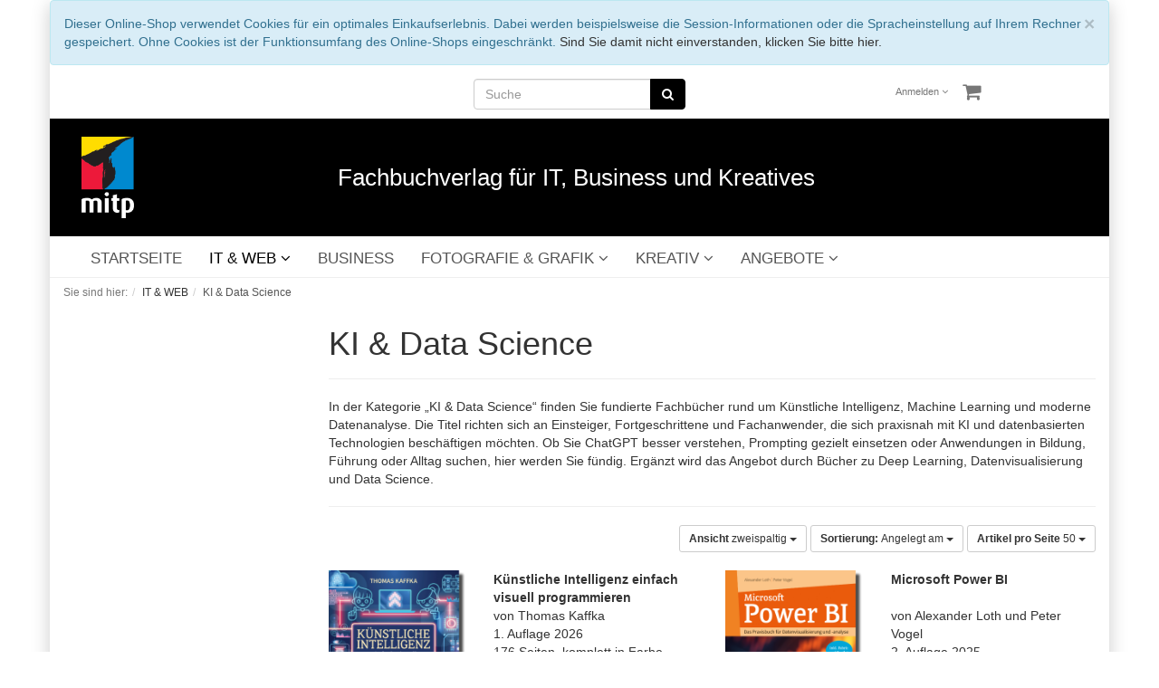

--- FILE ---
content_type: text/html; charset=UTF-8
request_url: https://www.mitp.de/IT-WEB/KI-Data-Science/?ldtype=infogrid&_artperpage=50&pgNr=0&cl=alist&searchparam=&searchcnid=f01de1c783f2ffadf8efcb6e1d34c767&cnid=f01de1c783f2ffadf8efcb6e1d34c767
body_size: 14717
content:
<!DOCTYPE html>
<html lang="de" >
    <head>
                        <meta http-equiv="X-UA-Compatible" content="IE=edge"><meta name="viewport" id="Viewport" content="width=device-width, initial-scale=1, maximum-scale=1, minimum-scale=1, user-scalable=no"><meta http-equiv="Content-Type" content="text/html; charset=UTF-8"><title>mitp-Verlag | KI &amp; Data Science</title><meta name="description" content="Entdecken Sie Bücher über Künstliche Intelligenz, ChatGPT, Data Science, Machine Learning, Deep Learning und Datenvisualisierung. Für Einsteiger, Fortgeschrittene und Fachanwender in Beruf und Bildung."><meta name="keywords" content="KI Buch, Künstliche Intelligenz verstehen, ChatGPT Buch, Prompting lernen, KI für Lehrkräfte, KI für Führungskräfte, Machine Learning Buch, Deep Learning lernen, Data Science Buch, Datenvisualisierung Buch, KI Anwendungen, KI Grundlagen, Python für Data Science, künstliche Intelligenz im Alltag, KI Tools nutzen"><meta property="og:site_name" content="https://www.mitp.de/"><meta property="og:title" content="mitp-Verlag | KI &amp; Data Science"><meta property="og:description" content="Entdecken Sie Bücher über Künstliche Intelligenz, ChatGPT, Data Science, Machine Learning, Deep Learning und Datenvisualisierung. Für Einsteiger, Fortgeschrittene und Fachanwender in Beruf und Bildung."><meta property="og:type" content="website"><meta property="og:image" content="https://www.mitp.de/out/flow_mitp/img/basket.png"><meta property="og:url" content="https://www.mitp.de/"><link rel="canonical" href="https://www.mitp.de/IT-WEB/KI-Data-Science/"><!-- iOS Homescreen Icon (version < 4.2)--><link rel="apple-touch-icon-precomposed" media="screen and (resolution: 163dpi)" href="https://www.mitp.de/out/flow_mitp/img/favicons/favicon_512x512.png" /><!-- iOS Homescreen Icon --><link rel="apple-touch-icon-precomposed" href="https://www.mitp.de/out/flow_mitp/img/favicons/favicon_512x512.png" /><!-- iPad Homescreen Icon (version < 4.2) --><link rel="apple-touch-icon-precomposed" media="screen and (resolution: 132dpi)" href="https://www.mitp.de/out/flow_mitp/img/favicons/favicon_512x512.png" /><!-- iPad Homescreen Icon --><link rel="apple-touch-icon-precomposed" sizes="72x72" href="https://www.mitp.de/out/flow_mitp/img/favicons/favicon_512x512.png" /><!-- iPhone 4 Homescreen Icon (version < 4.2) --><link rel="apple-touch-icon-precomposed" media="screen and (resolution: 326dpi)" href="https://www.mitp.de/out/flow_mitp/img/favicons/favicon_512x512.png" /><!-- iPhone 4 Homescreen Icon --><link rel="apple-touch-icon-precomposed" sizes="114x114" href="https://www.mitp.de/out/flow_mitp/img/favicons/favicon_512x512.png" /><!-- new iPad Homescreen Icon and iOS Version > 4.2 --><link rel="apple-touch-icon-precomposed" sizes="144x144" href="https://www.mitp.de/out/flow_mitp/img/favicons/favicon_512x512.png" /><!-- Windows 8 --><meta name="msapplication-TileColor" content="#D83434"> <!-- Kachel-Farbe --><meta name="msapplication-TileImage" content="https://www.mitp.de/out/flow_mitp/img/favicons/favicon_512x512.png"><!-- Fluid --><link rel="fluid-icon" href="https://www.mitp.de/out/flow_mitp/img/favicons/favicon_512x512.png" title="mitp-Verlag | KI &amp; Data Science" /><!-- Shortcut Icons --><link rel="shortcut icon" href="https://www.mitp.de/out/flow_mitp/img/favicons/favicon.ico?rand=1" type="image/x-icon" /><link rel="icon" href="https://www.mitp.de/out/flow_mitp/img/favicons/favicon_16x16.ico" sizes="16x16" /><link rel="icon" href="https://www.mitp.de/out/flow_mitp/img/favicons/favicon_32x32.ico" sizes="32x32" /><link rel="icon" href="https://www.mitp.de/out/flow_mitp/img/favicons/favicon_48x48.png" sizes="48x48" /><link rel="icon" href="https://www.mitp.de/out/flow_mitp/img/favicons/favicon_64x64.png" sizes="64x64" /><link rel="icon" href="https://www.mitp.de/out/flow_mitp/img/favicons/favicon_128x128.png" sizes="128x128" /><script type="application/ld+json">{"@context": "http://schema.org","@type": "WebSite","url": "https://www.mitp.de/index.php?force_sid=0o088c6as29k0u79tpbus6rs53&amp;","potentialAction": {"@type": "SearchAction","target": "https://www.mitp.de/index.php?force_sid=0o088c6as29k0u79tpbus6rs53&amp;cl=search&amp;searchparam={search_term_string}","query-input": "required name=search_term_string"}}</script>

                <link rel="stylesheet" type="text/css" href="https://www.mitp.de/out/flow_mitp/src/css/styles.min.css?v=20221129" />
<link rel="stylesheet" type="text/css" href="https://www.mitp.de/modules/ddoe/visualcms/out/src/css/font-awesome.min.css" />
<link rel="stylesheet" type="text/css" href="https://www.mitp.de/modules/ddoe/visualcms/out/src/css/photoswipe.min.css" />
<link rel="stylesheet" type="text/css" href="https://www.mitp.de/modules/ddoe/visualcms/out/src/css/style.min.css" />
<link rel="stylesheet" type="text/css" href="https://www.mitp.de/modules/d3/extsearch/out/src/css/d3extsearch_flow.min.css" />


        <!-- HTML5 shim and Respond.js IE8 support of HTML5 elements and media queries -->
        <!--[if lt IE 9]>
        <script src="https://oss.maxcdn.com/libs/html5shiv/3.7.0/html5shiv.js"></script>
        <script src="https://oss.maxcdn.com/libs/respond.js/1.4.2/respond.min.js"></script>
        <![endif]-->
    </head>
  <!-- OXID eShop Professional Edition, Version 6, Shopping Cart System (c) OXID eSales AG 2003 - 2026 - https://www.oxid-esales.com -->
    <body class="cl-alist">
    <!-- Global site tag (gtag.js) - Google Analytics -->
    <script async src="https://www.googletagmanager.com/gtag/js?id=UA-65389615-1"></script>
    <script>
        window.dataLayer = window.dataLayer || [];
        function gtag(){dataLayer.push(arguments);}
        gtag('js', new Date());

        gtag('config', 'UA-65389615-1', { 'anonymize_ip': true });
    </script>

        

    <div class="container">
            <div class="main-row">
                                        
    
            <div id="cookieNote">
        <div class="alert alert-info" style="margin: 0;">
            <button type="button" class="close" data-dismiss="alert">
                <span aria-hidden="true">&times;</span><span class="sr-only">Schließen</span>
            </button>
            Dieser Online-Shop verwendet Cookies für ein optimales Einkaufserlebnis. Dabei werden beispielsweise die Session-Informationen oder die Spracheinstellung auf Ihrem Rechner gespeichert. Ohne Cookies ist der Funktionsumfang des Online-Shops eingeschränkt.
            <span class="cancelCookie"><a href="https://www.mitp.de/index.php?force_sid=0o088c6as29k0u79tpbus6rs53&amp;cl=clearcookies" title="Sind Sie damit nicht einverstanden, klicken Sie bitte hier.">Sind Sie damit nicht einverstanden, klicken Sie bitte hier.</a></span>
        </div>
    </div>
    


    
    <header id="header">

        <div class="container-fluid">

            <div class="header-box">

                <div class="row">
                    <div class="dd-header-menus-container">
                        <div class="col-xs-12 col-sm-12 col-md-4 col-md-push-4  search-col">
                            
    
        
        
        
                    <form class="form search" role="form" action="https://www.mitp.de/index.php?force_sid=0o088c6as29k0u79tpbus6rs53&amp;" method="get" name="search" id="search" onSubmit="d3_extsearch_popup.popup.load();" autocomplete="off" spellcheck="false">
            <input type="hidden" name="stoken" value="AC5F4EBB" /><input type="hidden" name="sid" value="0o088c6as29k0u79tpbus6rs53" />
<input type="hidden" name="lang" value="0" />
            <input type="hidden" name="cl" value="search">

            
                <div class="input-group">
                    

    
        
        
        
                                <input class="form-control" type="text" id="searchParam" autocomplete="off" autocorrect="off" autocapitalize="off" spellcheck="false" suggestLeftOffsetPx="0" suggestTopOffsetPx="0" name="searchparam" value="" placeholder="Suche">
                    
    

    
                    
                        <span class="input-group-btn">
                            <button type="submit" class="btn btn-primary" title="Suchen">
                                <i class="fa fa-search"></i>
                            </button>
                        </span>
                    
                </div>
            
        </form>
    
    
                        </div>
                        <div class="col-xs-7 col-sm-6 col-md-4 col-md-push-4 menus-col">
                            
                            <div class="menu-dropdowns pull-right">
                                
                                                                
                                
                                
                                                                
                                

                                
                                                                                                                                                                <div class="btn-group service-menu showLogin">
    <button type="button" class="btn dropdown-toggle" data-toggle="dropdown" data-href="https://www.mitp.de/index.php?force_sid=0o088c6as29k0u79tpbus6rs53&amp;cl=account">
        
                            Anmelden
                                    


            <i class="fa fa-angle-down hidden-xs"></i>
        
    </button>
    <ul class="dropdown-menu dropdown-menu-right pull-right" role="menu">
        
            <li>
                <div class="row">
                    <div class="col-xs-12 col-sm-5 pull-right">
                        <div class="service-menu-box clearfix">
                            <div class="topPopList">
    
        <span class="lead">Konto</span>
        <div class="flyoutBox">
            <ul id="services" class="list-unstyled">
                
                    <li>
                        <a href="https://www.mitp.de/index.php?force_sid=0o088c6as29k0u79tpbus6rs53&amp;cl=account">Mein Konto</a>
                    </li>
                                        <li>
                        <a href="https://www.mitp.de/index.php?force_sid=0o088c6as29k0u79tpbus6rs53&amp;cl=account_noticelist"><span>Mein Merkzettel</span></a>
                                            </li>
                                                                                    <li>
                            <a href="https://www.mitp.de/index.php?force_sid=0o088c6as29k0u79tpbus6rs53&amp;cl=account_downloads"><span>Meine Downloads</span></a>
                        </li>
                                    
            </ul>
        </div>
    
</div>                                                    </div>
                    </div>
                                            <div class="col-xs-12 col-sm-7">
                            <div class="service-menu-box clearfix">
                                    <form class="form" id="login" name="login" action="https://www.mitp.de/index.php?force_sid=0o088c6as29k0u79tpbus6rs53&amp;" method="post">
        <div id="loginBox" class="loginBox" >
            <input type="hidden" name="stoken" value="AC5F4EBB" /><input type="hidden" name="sid" value="0o088c6as29k0u79tpbus6rs53" />
<input type="hidden" name="lang" value="0" />
            <input type="hidden" name="cnid" value="f01de1c783f2ffadf8efcb6e1d34c767" />
<input type="hidden" name="ldtype" value="infogrid" />
<input type="hidden" name="actcontrol" value="alist" />
<input type="hidden" name="searchcnid" value="f01de1c783f2ffadf8efcb6e1d34c767" />

            <input type="hidden" name="fnc" value="login_noredirect">
            <input type="hidden" name="cl" value="alist">
                        <input type="hidden" name="pgNr" value="0">
            <input type="hidden" name="CustomError" value="loginBoxErrors">
            
            <span class="lead">Anmelden</span>

            <div class="form-group">
                <input id="loginEmail" type="email" name="lgn_usr" value="" class="form-control" placeholder="E-Mail-Adresse">
            </div>

            <div class="form-group">
                <div class="input-group">
                    <input id="loginPasword" type="password" name="lgn_pwd" class="form-control" value="" placeholder="Passwort">
                    <span class="input-group-btn">
                        <a class="forgotPasswordOpener btn btn-default" href="https://www.mitp.de/index.php?force_sid=0o088c6as29k0u79tpbus6rs53&amp;cl=forgotpwd" title="Passwort vergessen?">?</a>
                    </span>
                </div>
            </div>

                            <div class="checkbox">
                    <label>
                        <input type="checkbox" class="checkbox" value="1" name="lgn_cook" id="remember"> Passwort merken
                    </label>
                </div>
            
            <button type="submit" class="btn btn-primary">Anmelden</button>

                            <a class="btn" id="registerLink" role="button" href="https://www.mitp.de/index.php?force_sid=0o088c6as29k0u79tpbus6rs53&amp;cl=register" title="Registrieren">Registrieren</a>
            
            

        </div>
    </form>
                            </div>
                        </div>
                                    </div>
            </li>
        
    </ul>
</div>
                                

                                
                                                                                                                                                                <div class="btn-group minibasket-menu">
    <button type="button" class="btn dropdown-toggle" data-toggle="dropdown" data-href="https://www.mitp.de/index.php?force_sid=0o088c6as29k0u79tpbus6rs53&amp;cl=basket">
        
            <i class="fa fa-shopping-cart fa-2x" aria-hidden="true"></i>
                    
    </button>
    <ul class="dropdown-menu dropdown-menu-right pull-right" role="menu">
        
            <li>
                <div class="row">
                    <div class="col-xs-12 pull-right">
                        <div class="minibasket-menu-box">
                            

            
            <div class="alert alert-info">Der Warenkorb ist leer.</div>
        
    
                        </div>
                    </div>
                </div>
            </li>
        
    </ul>
</div>
                                
                            </div>
                            
                        </div>
                    </div>
                </div>
                <div class="row">
                    <a href="https://www.mitp.de/index.php?force_sid=0o088c6as29k0u79tpbus6rs53&amp;" title="mitp-Verlag">
                        <div class="dd-header-logo-container">
                            <div class="col-xs-2 col-sm-2 col-md-3 logo-col">
                                
                                                                                                                                                <img src="https://www.mitp.de/out/flow_mitp/img/mitp_logo.png" alt="mitp-Verlag" style="width:auto;max-width:70px;height:auto;max-height:90px;">
                                
                            </div>
                            <div class="col-xs-10 col-sm-10 col-md-9 dd-claim-col">
                                <h1>Fachbuchverlag für IT, Business und Kreatives</h1>
                            </div>
                        </div>
                    </a>
                </div>

            </div>
        </div>

        
            <nav id="mainnav" class="navbar navbar-default " role="navigation">
            <div class="container-fluid">

                
                    <div class="navbar-header">
                        
                            <button type="button" class="navbar-toggle" data-toggle="collapse" data-target=".navbar-ex1-collapse">
                                <span class="sr-only">Toggle navigation</span>
                                <span class="icon-bar"></span>
                                <span class="icon-bar"></span>
                                <span class="icon-bar"></span>
                            </button><span class="visible-xs-inline">Menü</span>
                        
                    </div>
                    <div class="collapse navbar-collapse navbar-ex1-collapse">
                        <ul id="navigation" class="nav navbar-nav">
                            <li >
    <a href="https://www.mitp.de/index.php?force_sid=0o088c6as29k0u79tpbus6rs53&amp;">STARTSEITE</a>
</li>

                                                                        
        <li class="active dropdown">
            <a href="https://www.mitp.de/IT-WEB/?force_sid=0o088c6as29k0u79tpbus6rs53" class="dropdown-toggle" data-toggle="dropdown">
                IT &amp; WEB <i class="fa fa-angle-down"></i>            </a>

                            <ul class="dropdown-menu">
                                                                        
                                                            <li >
                                    <a  href="https://www.mitp.de/IT-WEB/Programmierung/?force_sid=0o088c6as29k0u79tpbus6rs53">Programmierung</a>
                                </li>
                                                                                                                            
                                                            <li >
                                    <a  href="https://www.mitp.de/IT-WEB/Software-Entwicklung/?force_sid=0o088c6as29k0u79tpbus6rs53">Software-Entwicklung</a>
                                </li>
                                                                                                                            
                                                            <li class="active">
                                    <a class="current" href="https://www.mitp.de/IT-WEB/KI-Data-Science/?force_sid=0o088c6as29k0u79tpbus6rs53">KI &amp; Data Science</a>
                                </li>
                                                                                                                            
                                                            <li >
                                    <a  href="https://www.mitp.de/IT-WEB/IT-Sicherheit/?force_sid=0o088c6as29k0u79tpbus6rs53">IT-Sicherheit</a>
                                </li>
                                                                                                                            
                                                            <li >
                                    <a  href="https://www.mitp.de/IT-WEB/Datenbanken/?force_sid=0o088c6as29k0u79tpbus6rs53">Datenbanken</a>
                                </li>
                                                                                                                            
                                                            <li >
                                    <a  href="https://www.mitp.de/IT-WEB/Netzwerke/?force_sid=0o088c6as29k0u79tpbus6rs53">Netzwerke</a>
                                </li>
                                                                                                                            
                                                            <li >
                                    <a  href="https://www.mitp.de/IT-WEB/Hardware/?force_sid=0o088c6as29k0u79tpbus6rs53">Hardware</a>
                                </li>
                                                                                                                            
                                                            <li >
                                    <a  href="https://www.mitp.de/IT-WEB/Elektronik-Maker/?force_sid=0o088c6as29k0u79tpbus6rs53">Elektronik &amp; Maker</a>
                                </li>
                                                                                                                            
                                                            <li >
                                    <a  href="https://www.mitp.de/IT-WEB/Lego-Games/?force_sid=0o088c6as29k0u79tpbus6rs53">Lego &amp; Games</a>
                                </li>
                                                                                                                            
                                                            <li >
                                    <a  href="https://www.mitp.de/IT-WEB/Linux-Open-Source/?force_sid=0o088c6as29k0u79tpbus6rs53">Linux &amp; Open Source </a>
                                </li>
                                                                                                                            
                                                            <li >
                                    <a  href="https://www.mitp.de/IT-WEB/Microsoft-Office/?force_sid=0o088c6as29k0u79tpbus6rs53">Microsoft &amp; Office </a>
                                </li>
                                                                                                                            
                                                            <li >
                                    <a  href="https://www.mitp.de/IT-WEB/Web/?force_sid=0o088c6as29k0u79tpbus6rs53">Web</a>
                                </li>
                                                                                                                            
                                                            <li >
                                    <a  href="https://www.mitp.de/IT-WEB/Audio-Video/?force_sid=0o088c6as29k0u79tpbus6rs53">Audio &amp; Video</a>
                                </li>
                                                                                                                            
                                                            <li >
                                    <a  href="https://www.mitp.de/IT-WEB/Statistik/?force_sid=0o088c6as29k0u79tpbus6rs53">Statistik</a>
                                </li>
                                                                                                                            
                                                            <li >
                                    <a  href="https://www.mitp.de/IT-WEB/Studium/?force_sid=0o088c6as29k0u79tpbus6rs53">Studium</a>
                                </li>
                                                                                                                            
                                                            <li >
                                    <a  href="https://www.mitp.de/IT-WEB/Zertifizierung/?force_sid=0o088c6as29k0u79tpbus6rs53">Zertifizierung</a>
                                </li>
                                                                                                                            
                                                            <li >
                                    <a  href="https://www.mitp.de/IT-WEB/CAD/?force_sid=0o088c6as29k0u79tpbus6rs53">CAD</a>
                                </li>
                                                                                                                            
                                                            <li >
                                    <a  href="https://www.mitp.de/IT-WEB/Fuer-Kids/?force_sid=0o088c6as29k0u79tpbus6rs53">Für Kids</a>
                                </li>
                                                                                                                            
                                                            <li >
                                    <a  href="https://www.mitp.de/IT-WEB/Sachbuch-IT-Web/?force_sid=0o088c6as29k0u79tpbus6rs53">Sachbuch IT &amp; Web</a>
                                </li>
                                                                                                                            
                                                            <li >
                                    <a  href="https://www.mitp.de/IT-WEB/Schnelleinstieg/?force_sid=0o088c6as29k0u79tpbus6rs53">Schnelleinstieg</a>
                                </li>
                                                                                        </ul>
                    </li>
                
        <li class="">
            <a href="https://www.mitp.de/BUSINESS/?force_sid=0o088c6as29k0u79tpbus6rs53">
                BUSINESS            </a>

                    </li>
                
        <li class=" dropdown">
            <a href="https://www.mitp.de/FOTOGRAFIE-GRAFIK/?force_sid=0o088c6as29k0u79tpbus6rs53" class="dropdown-toggle" data-toggle="dropdown">
                FOTOGRAFIE &amp; GRAFIK <i class="fa fa-angle-down"></i>            </a>

                            <ul class="dropdown-menu">
                                                                        
                                                            <li >
                                    <a  href="https://www.mitp.de/FOTOGRAFIE-GRAFIK/Fotografie/?force_sid=0o088c6as29k0u79tpbus6rs53">Fotografie</a>
                                </li>
                                                                                                                            
                                                            <li >
                                    <a  href="https://www.mitp.de/FOTOGRAFIE-GRAFIK/Grafik/?force_sid=0o088c6as29k0u79tpbus6rs53">Grafik</a>
                                </li>
                                                                                        </ul>
                    </li>
                
        <li class=" dropdown">
            <a href="https://www.mitp.de/KREATIV/?force_sid=0o088c6as29k0u79tpbus6rs53" class="dropdown-toggle" data-toggle="dropdown">
                KREATIV <i class="fa fa-angle-down"></i>            </a>

                            <ul class="dropdown-menu">
                                                                        
                                                            <li >
                                    <a  href="https://www.mitp.de/KREATIV/BASTELN/?force_sid=0o088c6as29k0u79tpbus6rs53">BASTELN</a>
                                </li>
                                                                                                                            
                                                            <li >
                                    <a  href="https://www.mitp.de/KREATIV/HANDARBEIT/?force_sid=0o088c6as29k0u79tpbus6rs53">HANDARBEIT</a>
                                </li>
                                                                                                                            
                                                            <li >
                                    <a  href="https://www.mitp.de/KREATIV/ZEICHNEN/?force_sid=0o088c6as29k0u79tpbus6rs53">ZEICHNEN</a>
                                </li>
                                                                                                                            
                                                            <li >
                                    <a  href="https://www.mitp.de/KREATIV/VISUALISIERUNG/?force_sid=0o088c6as29k0u79tpbus6rs53">VISUALISIERUNG</a>
                                </li>
                                                                                        </ul>
                    </li>
                
        <li class=" dropdown">
            <a href="https://www.mitp.de/ANGEBOTE/?force_sid=0o088c6as29k0u79tpbus6rs53" class="dropdown-toggle" data-toggle="dropdown">
                ANGEBOTE <i class="fa fa-angle-down"></i>            </a>

                            <ul class="dropdown-menu">
                                                                        
                                                            <li >
                                    <a  href="https://www.mitp.de/ANGEBOTE/ANGEBOTE-Business/?force_sid=0o088c6as29k0u79tpbus6rs53">ANGEBOTE Business</a>
                                </li>
                                                                                                                            
                                                            <li >
                                    <a  href="https://www.mitp.de/ANGEBOTE/ANGEBOTE-Elektronik/?force_sid=0o088c6as29k0u79tpbus6rs53">ANGEBOTE Elektronik</a>
                                </li>
                                                                                                                            
                                                            <li >
                                    <a  href="https://www.mitp.de/ANGEBOTE/ANGEBOTE-Fotografie/?force_sid=0o088c6as29k0u79tpbus6rs53">ANGEBOTE Fotografie</a>
                                </li>
                                                                                                                            
                                                            <li >
                                    <a  href="https://www.mitp.de/ANGEBOTE/ANGEBOTE-Grafik/?force_sid=0o088c6as29k0u79tpbus6rs53">ANGEBOTE Grafik</a>
                                </li>
                                                                                                                            
                                                            <li >
                                    <a  href="https://www.mitp.de/ANGEBOTE/ANGEBOTE-IT/?force_sid=0o088c6as29k0u79tpbus6rs53">ANGEBOTE IT</a>
                                </li>
                                                                                                                            
                                                            <li >
                                    <a  href="https://www.mitp.de/ANGEBOTE/ANGEBOTE-Kreativ/?force_sid=0o088c6as29k0u79tpbus6rs53">ANGEBOTE Kreativ</a>
                                </li>
                                                                                        </ul>
                    </li>
                                </ul>

                        <ul class="nav navbar-nav navbar-right fixed-header-actions">

                            
                                <li>
    <a href="https://www.mitp.de/index.php?force_sid=0o088c6as29k0u79tpbus6rs53&amp;cl=basket" rel="nofollow">
        <i class="fa fa-shopping-cart"></i>
            </a>
</li>                            

                            <li>
                                <a href="javascript:void(null)" class="search-toggle" rel="nofollow">
                                    <i class="fa fa-search"></i>
                                </a>
                            </li>

                        </ul>

                        
                    </div>
                

            </div>
        </nav>
    
        

    </header>




    

    
    <div id="wrapper" class="sidebarleft">

        <div class="container-fluid">

            <div class="underdog">

                <div class="row">

                    
                </div>

                <div class="content-box">

                                            
                            
    <div class="row"><div class="col-xs-12"><ol id="breadcrumb" class="breadcrumb" itemscope itemtype="http://schema.org/BreadcrumbList"><li class="text-muted">Sie sind hier:</li><li itemprop="itemListElement" itemscope itemtype="http://schema.org/ListItem"><a href="https://www.mitp.de/IT-WEB/?force_sid=0o088c6as29k0u79tpbus6rs53" title="IT &amp;amp; WEB" itemprop="item"><span itemprop="name">IT &amp; WEB</span></a><meta itemprop="position" content="1" /></li><li itemprop="itemListElement" itemscope itemtype="http://schema.org/ListItem" class="active"><a href="https://www.mitp.de/IT-WEB/KI-Data-Science/?force_sid=0o088c6as29k0u79tpbus6rs53" title="KI &amp;amp; Data Science" itemprop="item"><span itemprop="name">KI &amp; Data Science</span></a><meta itemprop="position" content="2" /></li></ol></div></div>
                        
                    
                        

                    <div class="row">
                                                    <div class="col-xs-12 col-md-3 alist">
                                <div id="sidebar">
                                                



    
                    <div class="box well well-sm categorytree">
                <section>
                    <div class="page-header h3">
                        <div class="pull-right visible-xs visible-sm">
                            <i class="fa fa-caret-down toggleTree"></i>
                        </div>
                        Kategorien
                    </div>
                    <div class="categoryBox hidden-xs hidden-sm">
                
                    <ol class="nav nav-pills nav-stacked cat-tree">
                        
                                                                                                                                                                                                                                                
                                                                                                                        <li class="exp">
                                            <a href="https://www.mitp.de/IT-WEB/?force_sid=0o088c6as29k0u79tpbus6rs53" title="IT &amp; WEB">
                                                <i class="fa fa-caret-down"></i> IT &amp; WEB                                             </a>
                                                                                            <ul class="nav nav-pills nav-stacked">                                                                                                                                                                                                                    
                                                                                                                        <li class=" end">
                                            <a href="https://www.mitp.de/IT-WEB/Programmierung/?force_sid=0o088c6as29k0u79tpbus6rs53" title="Programmierung">
                                                <i class="fa fa-caret-right"></i> Programmierung                                             </a>
                                                                                    </li>
                                                                                                                                                                                        
                                                                                                                        <li class=" end">
                                            <a href="https://www.mitp.de/IT-WEB/Software-Entwicklung/?force_sid=0o088c6as29k0u79tpbus6rs53" title="Software-Entwicklung">
                                                <i class="fa fa-caret-right"></i> Software-Entwicklung                                             </a>
                                                                                    </li>
                                                                                                                                                                                        
                                                                                                                        <li class="active end">
                                            <a href="https://www.mitp.de/IT-WEB/KI-Data-Science/?force_sid=0o088c6as29k0u79tpbus6rs53" title="KI &amp; Data Science">
                                                <i class="fa fa-caret-right"></i> KI &amp; Data Science                                             </a>
                                                                                    </li>
                                                                                                                                                                                        
                                                                                                                        <li class=" end">
                                            <a href="https://www.mitp.de/IT-WEB/IT-Sicherheit/?force_sid=0o088c6as29k0u79tpbus6rs53" title="IT-Sicherheit">
                                                <i class="fa fa-caret-right"></i> IT-Sicherheit                                             </a>
                                                                                    </li>
                                                                                                                                                                                        
                                                                                                                        <li class=" end">
                                            <a href="https://www.mitp.de/IT-WEB/Datenbanken/?force_sid=0o088c6as29k0u79tpbus6rs53" title="Datenbanken">
                                                <i class="fa fa-caret-right"></i> Datenbanken                                             </a>
                                                                                    </li>
                                                                                                                                                                                        
                                                                                                                        <li class=" end">
                                            <a href="https://www.mitp.de/IT-WEB/Netzwerke/?force_sid=0o088c6as29k0u79tpbus6rs53" title="Netzwerke">
                                                <i class="fa fa-caret-right"></i> Netzwerke                                             </a>
                                                                                    </li>
                                                                                                                                                                                        
                                                                                                                        <li class=" end">
                                            <a href="https://www.mitp.de/IT-WEB/Hardware/?force_sid=0o088c6as29k0u79tpbus6rs53" title="Hardware">
                                                <i class="fa fa-caret-right"></i> Hardware                                             </a>
                                                                                    </li>
                                                                                                                                                                                        
                                                                                                                        <li class=" end">
                                            <a href="https://www.mitp.de/IT-WEB/Elektronik-Maker/?force_sid=0o088c6as29k0u79tpbus6rs53" title="Elektronik &amp; Maker">
                                                <i class="fa fa-caret-right"></i> Elektronik &amp; Maker                                             </a>
                                                                                    </li>
                                                                                                                                                                                        
                                                                                                                        <li class=" end">
                                            <a href="https://www.mitp.de/IT-WEB/Lego-Games/?force_sid=0o088c6as29k0u79tpbus6rs53" title="Lego &amp; Games">
                                                <i class="fa fa-caret-right"></i> Lego &amp; Games                                             </a>
                                                                                    </li>
                                                                                                                                                                                        
                                                                                                                        <li class=" end">
                                            <a href="https://www.mitp.de/IT-WEB/Linux-Open-Source/?force_sid=0o088c6as29k0u79tpbus6rs53" title="Linux &amp; Open Source ">
                                                <i class="fa fa-caret-right"></i> Linux &amp; Open Source                                              </a>
                                                                                    </li>
                                                                                                                                                                                        
                                                                                                                        <li class=" end">
                                            <a href="https://www.mitp.de/IT-WEB/Microsoft-Office/?force_sid=0o088c6as29k0u79tpbus6rs53" title="Microsoft &amp; Office ">
                                                <i class="fa fa-caret-right"></i> Microsoft &amp; Office                                              </a>
                                                                                    </li>
                                                                                                                                                                                        
                                                                                                                        <li class=" end">
                                            <a href="https://www.mitp.de/IT-WEB/Web/?force_sid=0o088c6as29k0u79tpbus6rs53" title="Web">
                                                <i class="fa fa-caret-right"></i> Web                                             </a>
                                                                                    </li>
                                                                                                                                                                                        
                                                                                                                        <li class=" end">
                                            <a href="https://www.mitp.de/IT-WEB/Audio-Video/?force_sid=0o088c6as29k0u79tpbus6rs53" title="Audio &amp; Video">
                                                <i class="fa fa-caret-right"></i> Audio &amp; Video                                             </a>
                                                                                    </li>
                                                                                                                                                                                        
                                                                                                                        <li class=" end">
                                            <a href="https://www.mitp.de/IT-WEB/Statistik/?force_sid=0o088c6as29k0u79tpbus6rs53" title="Statistik">
                                                <i class="fa fa-caret-right"></i> Statistik                                             </a>
                                                                                    </li>
                                                                                                                                                                                        
                                                                                                                        <li class=" end">
                                            <a href="https://www.mitp.de/IT-WEB/Studium/?force_sid=0o088c6as29k0u79tpbus6rs53" title="Studium">
                                                <i class="fa fa-caret-right"></i> Studium                                             </a>
                                                                                    </li>
                                                                                                                                                                                        
                                                                                                                        <li class=" end">
                                            <a href="https://www.mitp.de/IT-WEB/Zertifizierung/?force_sid=0o088c6as29k0u79tpbus6rs53" title="Zertifizierung">
                                                <i class="fa fa-caret-right"></i> Zertifizierung                                             </a>
                                                                                    </li>
                                                                                                                                                                                        
                                                                                                                        <li class=" end">
                                            <a href="https://www.mitp.de/IT-WEB/CAD/?force_sid=0o088c6as29k0u79tpbus6rs53" title="CAD">
                                                <i class="fa fa-caret-right"></i> CAD                                             </a>
                                                                                    </li>
                                                                                                                                                                                        
                                                                                                                        <li class=" end">
                                            <a href="https://www.mitp.de/IT-WEB/Fuer-Kids/?force_sid=0o088c6as29k0u79tpbus6rs53" title="Für Kids">
                                                <i class="fa fa-caret-right"></i> Für Kids                                             </a>
                                                                                    </li>
                                                                                                                                                                                        
                                                                                                                        <li class=" end">
                                            <a href="https://www.mitp.de/IT-WEB/Sachbuch-IT-Web/?force_sid=0o088c6as29k0u79tpbus6rs53" title="Sachbuch IT &amp; Web">
                                                <i class="fa fa-caret-right"></i> Sachbuch IT &amp; Web                                             </a>
                                                                                    </li>
                                                                                                                                                                                        
                                                                                                                        <li class=" end">
                                            <a href="https://www.mitp.de/IT-WEB/Schnelleinstieg/?force_sid=0o088c6as29k0u79tpbus6rs53" title="Schnelleinstieg">
                                                <i class="fa fa-caret-right"></i> Schnelleinstieg                                             </a>
                                                                                    </li>
                                                                                                </ul>
                                                                                    </li>
                                                                                                                        
                    </ol>
                
            </div>
            
                </section>
            </div>
            

    <div class="dd-sidebar-contents-top">
        <div class="box well well-sm dd-top-sidebar-container">

     <div class="dd-sidebar-picture">
        <a href="https://blog.mitp.de" target="_blank">
            <img src="https://www.mitp.de/out/pictures/startseite-blog.jpg" width="244px">
        </a>
    </div>

    <div class="spacer"></div>

    <div class="dd-sidebar-picture">
        <img src="/out/flow_mitp/img/versand.png">
    </div>


    <div class="spacer"></div>



    <div class="dd-sidebar-links">
        <a class="btn btn-primary dd-sidebar-link-btn" href="/Ueber-uns/">ÜBER UNS</a>
        <a class="btn btn-primary dd-sidebar-link-btn" href="/Kontakt/">KONTAKT</a>
        <a class="btn btn-primary dd-sidebar-link-btn" href="/Autoren/">UNSERE AUTOREN</a>
        <a class="btn btn-primary dd-sidebar-link-btn" href="/Autor-werden/">AUTOR WERDEN</a>
        <a class="btn btn-primary dd-sidebar-link-btn" href="/index.php?cl=newsletter">NEWSLETTER</a>
        <a class="btn btn-primary dd-sidebar-link-btn" href="/Presse/">PRESSE / REZENSENTEN</a>
        <a class="btn btn-primary dd-sidebar-link-btn" href="/Dozenten/">DOZENTEN</a>
        <a class="btn btn-primary dd-sidebar-link-btn" href="/Foreign-Rights/">FOREIGN RIGHTS</a>
        <a class="btn btn-primary dd-sidebar-link-btn" href="/E-Books/">E-BOOKS</a>
        <a class="btn btn-primary dd-sidebar-link-btn" href="https://blog.mitp.de/" target="_blank">BLOG</a>
    </div>

    <div class="spacer"></div>




    <div class="dd-sidebar-picture">
        <a href="/Demnaechst/">
            <img src="/out/flow_mitp/img/vorschau3.png" width="244px">
        </a>
    </div>

    <div class="spacer"></div>

    <div class="dd-sidebar-picture">
        <a href="/Bestseller/">
            <img src="/out/flow_mitp/img/bestseller.jpg" width="244px">
        </a>
    </div>

    <div class="spacer"></div>


</div>

    </div>

    
    

    
                                </div>
                            </div>
                        
                        <div class="col-xs-12 col-md-9">

                            <div id="content">
                                
                                    
                                                                                
        
        <div class="page-header">
                        <h1>
                KI &amp; Data Science
                            </h1>
        </div>

                
                    <div id="catLongDescLocator" class="categoryDescription"><p class="MsoListParagraph"><span style="color: rgb(51, 51, 51); background-image: initial; background-position: initial; background-size: initial; background-repeat: initial; background-attachment: initial; background-origin: initial; background-clip: initial;">In der Kategorie „KI &amp; Data Science“ finden Sie fundierte Fachbücher rund um Künstliche Intelligenz, Machine Learning und moderne Datenanalyse. Die Titel richten sich an Einsteiger, Fortgeschrittene und Fachanwender, die sich praxisnah mit KI und datenbasierten Technologien beschäftigen möchten. Ob Sie ChatGPT besser verstehen, Prompting gezielt einsetzen oder Anwendungen in Bildung, Führung oder Alltag suchen, hier werden Sie fündig. Ergänzt wird das Angebot durch Bücher zu Deep Learning, Datenvisualisierung und Data Science.</span><o:p></o:p></p></div>
            <hr/>
        
            


    


                    
                <div class="listRefine">
                    <div class="refineParams row clear">
    <div class="col-xs-12 pagination-options">
                                    <div class="pull-left">
                            
                                </div>
                    
                    <div class="pull-right options">
                                            
    <div class="btn-group hidden-xs">
        <button type="button" class="btn btn-default btn-sm dropdown-toggle" data-toggle="dropdown">
            <strong>Ansicht</strong> zweispaltig <span class="caret"></span>
        </button>
        <ul class="dropdown-menu" role="menu">
            <li><a href="https://www.mitp.de/IT-WEB/KI-Data-Science/?force_sid=0o088c6as29k0u79tpbus6rs53&amp;ldtype=infogrid&amp;_artperpage=50&amp;pgNr=0&amp;?force_sid=0o088c6as29k0u79tpbus6rs53&amp;cl=alist&amp;searchparam=&amp;searchcnid=f01de1c783f2ffadf8efcb6e1d34c767&amp;cnid=f01de1c783f2ffadf8efcb6e1d34c767" class="selected" >zweispaltig</a></li>
            <li><a href="https://www.mitp.de/IT-WEB/KI-Data-Science/?force_sid=0o088c6as29k0u79tpbus6rs53&amp;ldtype=grid&amp;_artperpage=50&amp;pgNr=0&amp;?force_sid=0o088c6as29k0u79tpbus6rs53&amp;cl=alist&amp;searchparam=&amp;searchcnid=f01de1c783f2ffadf8efcb6e1d34c767&amp;cnid=f01de1c783f2ffadf8efcb6e1d34c767" >vierspaltig</a></li>
            <li><a href="https://www.mitp.de/IT-WEB/KI-Data-Science/?force_sid=0o088c6as29k0u79tpbus6rs53&amp;ldtype=line&amp;_artperpage=50&amp;pgNr=0&amp;?force_sid=0o088c6as29k0u79tpbus6rs53&amp;cl=alist&amp;searchparam=&amp;searchcnid=f01de1c783f2ffadf8efcb6e1d34c767&amp;cnid=f01de1c783f2ffadf8efcb6e1d34c767" >Liste</a></li>
        </ul>
    </div>
                    
                                            
                                            
        <div class="btn-group">
            <button type="button" class="btn btn-default btn-sm dropdown-toggle" data-toggle="dropdown">
                <strong>Sortierung:</strong>
                                    Angelegt am
                                <span class="caret"></span>
            </button>
            <ul class="dropdown-menu" role="menu">
                                    <li class="desc">
                        <a href="https://www.mitp.de/IT-WEB/KI-Data-Science/?force_sid=0o088c6as29k0u79tpbus6rs53&amp;ldtype=infogrid&amp;_artperpage=50&amp;listorderby=oxtitle&amp;listorder=desc&amp;pgNr=0&amp;?force_sid=0o088c6as29k0u79tpbus6rs53&amp;cl=alist&amp;searchparam=&amp;searchcnid=f01de1c783f2ffadf8efcb6e1d34c767&amp;cnid=f01de1c783f2ffadf8efcb6e1d34c767" title="Titel absteigend">
                            <i class="fa fa-caret-down"></i> Titel
                        </a>
                    </li>
                    <li class="asc">
                        <a href="https://www.mitp.de/IT-WEB/KI-Data-Science/?force_sid=0o088c6as29k0u79tpbus6rs53&amp;ldtype=infogrid&amp;_artperpage=50&amp;listorderby=oxtitle&amp;listorder=asc&amp;pgNr=0&amp;?force_sid=0o088c6as29k0u79tpbus6rs53&amp;cl=alist&amp;searchparam=&amp;searchcnid=f01de1c783f2ffadf8efcb6e1d34c767&amp;cnid=f01de1c783f2ffadf8efcb6e1d34c767" title="Titel aufsteigend">
                            <i class="fa fa-caret-up"></i> Titel
                        </a>
                    </li>
                                    <li class="desc">
                        <a href="https://www.mitp.de/IT-WEB/KI-Data-Science/?force_sid=0o088c6as29k0u79tpbus6rs53&amp;ldtype=infogrid&amp;_artperpage=50&amp;listorderby=oxvarminprice&amp;listorder=desc&amp;pgNr=0&amp;?force_sid=0o088c6as29k0u79tpbus6rs53&amp;cl=alist&amp;searchparam=&amp;searchcnid=f01de1c783f2ffadf8efcb6e1d34c767&amp;cnid=f01de1c783f2ffadf8efcb6e1d34c767" title="Preis absteigend">
                            <i class="fa fa-caret-down"></i> Preis
                        </a>
                    </li>
                    <li class="asc">
                        <a href="https://www.mitp.de/IT-WEB/KI-Data-Science/?force_sid=0o088c6as29k0u79tpbus6rs53&amp;ldtype=infogrid&amp;_artperpage=50&amp;listorderby=oxvarminprice&amp;listorder=asc&amp;pgNr=0&amp;?force_sid=0o088c6as29k0u79tpbus6rs53&amp;cl=alist&amp;searchparam=&amp;searchcnid=f01de1c783f2ffadf8efcb6e1d34c767&amp;cnid=f01de1c783f2ffadf8efcb6e1d34c767" title="Preis aufsteigend">
                            <i class="fa fa-caret-up"></i> Preis
                        </a>
                    </li>
                            </ul>
        </div>
                        
                                            
<div class="btn-group">
    <button type="button" class="btn btn-default btn-sm dropdown-toggle" data-toggle="dropdown">
        <strong>Artikel pro Seite</strong>
                    50
                <span class="caret"></span>
    </button>
    <ul class="dropdown-menu" role="menu">
                    <li>
                <a href="https://www.mitp.de/IT-WEB/KI-Data-Science/?force_sid=0o088c6as29k0u79tpbus6rs53&amp;ldtype=infogrid&amp;_artperpage=10&amp;pgNr=0&amp;?force_sid=0o088c6as29k0u79tpbus6rs53&amp;cl=alist&amp;searchparam=&amp;searchcnid=f01de1c783f2ffadf8efcb6e1d34c767&amp;cnid=f01de1c783f2ffadf8efcb6e1d34c767" >10</a>
            </li>
                    <li>
                <a href="https://www.mitp.de/IT-WEB/KI-Data-Science/?force_sid=0o088c6as29k0u79tpbus6rs53&amp;ldtype=infogrid&amp;_artperpage=20&amp;pgNr=0&amp;?force_sid=0o088c6as29k0u79tpbus6rs53&amp;cl=alist&amp;searchparam=&amp;searchcnid=f01de1c783f2ffadf8efcb6e1d34c767&amp;cnid=f01de1c783f2ffadf8efcb6e1d34c767" >20</a>
            </li>
                    <li>
                <a href="https://www.mitp.de/IT-WEB/KI-Data-Science/?force_sid=0o088c6as29k0u79tpbus6rs53&amp;ldtype=infogrid&amp;_artperpage=50&amp;pgNr=0&amp;?force_sid=0o088c6as29k0u79tpbus6rs53&amp;cl=alist&amp;searchparam=&amp;searchcnid=f01de1c783f2ffadf8efcb6e1d34c767&amp;cnid=f01de1c783f2ffadf8efcb6e1d34c767"  class="selected">50</a>
            </li>
                    <li>
                <a href="https://www.mitp.de/IT-WEB/KI-Data-Science/?force_sid=0o088c6as29k0u79tpbus6rs53&amp;ldtype=infogrid&amp;_artperpage=100&amp;pgNr=0&amp;?force_sid=0o088c6as29k0u79tpbus6rs53&amp;cl=alist&amp;searchparam=&amp;searchcnid=f01de1c783f2ffadf8efcb6e1d34c767&amp;cnid=f01de1c783f2ffadf8efcb6e1d34c767" >100</a>
            </li>
            </ul>
</div>                                </div>
                <div class="clearfix"></div>
    </div>
</div>

                    </div>
            

                        
                
    
    
    
<div class="boxwrapper" id="boxwrapper_productList">
    
                    

        <div class="list-container" id="productList">
                            
                
                                    <div class="row infogridView newItems">
                
                <div class="productData col-xs-12 col-sm-6 col-md-6 productBox">
                    <form name="tobasketproductList_1" action="https://www.mitp.de/IT-WEB/KI-Data-Science/Kuenstliche-Intelligenz-einfach-visuell-programmieren.html?force_sid=0o088c6as29k0u79tpbus6rs53&amp;&amp;isextsearch=alist&amp;" method="get">
        <div class="hidden">
            <input type="hidden" name="cnid" value="f01de1c783f2ffadf8efcb6e1d34c767" />
<input type="hidden" name="ldtype" value="infogrid" />
<input type="hidden" name="actcontrol" value="alist" />
<input type="hidden" name="searchcnid" value="f01de1c783f2ffadf8efcb6e1d34c767" />

            <input type="hidden" name="stoken" value="AC5F4EBB" /><input type="hidden" name="sid" value="0o088c6as29k0u79tpbus6rs53" />
<input type="hidden" name="lang" value="0" />
            <input type="hidden" name="pgNr" value="0">
                                        <input type="hidden" name="cl" value="details">
                <input type="hidden" name="anid" value="1b3369c781f874d0c7e7ca9985cf93e8">
                    </div>

        <div class="row">
            <div class="col-xs-12 col-md-5">
                
                    <div class="picture text-center">
                        <a href="https://www.mitp.de/IT-WEB/KI-Data-Science/Kuenstliche-Intelligenz-einfach-visuell-programmieren.html?force_sid=0o088c6as29k0u79tpbus6rs53&amp;&amp;isextsearch=alist&amp;" title="Künstliche Intelligenz einfach visuell programmieren ">
                            <img src="https://www.mitp.de/out/flow/img/spinner.gif" data-src="https://www.mitp.de/out/pictures/generated/product/thumb/390_245_75/9783747510872-frontcover.png" alt="Künstliche Intelligenz einfach visuell programmieren " class="img-responsive">
                        </a>
                    </div>
                
            </div>
            <div class="col-xs-12 col-md-7">
                <div class="listDetails">
                                <div class="title">
            <a id="productList_1" href="https://www.mitp.de/IT-WEB/KI-Data-Science/Kuenstliche-Intelligenz-einfach-visuell-programmieren.html?force_sid=0o088c6as29k0u79tpbus6rs53&amp;&amp;isextsearch=alist&amp;" class="title" title="Künstliche Intelligenz einfach visuell programmieren ">
                <span>Künstliche Intelligenz einfach visuell programmieren </span>
            </a>

                                </div>
    

                    
                        <div class="shortdesc">
                            von Thomas Kaffka <br> 1. Auflage 2026 <br>176 Seiten, komplett in Farbe
                        </div>
                    

                    
                                                    <div id="variantselector_productList_1" class="selectorsBox js-fnSubmit clear">
                                                                    
                                                            </div>
                                            

                    <div class="price">
                        <div class="content">
                            
                                                                                                                                            
                                    
                                    
                                                                                    <span class="lead text-nowrap">
                                                                                            ab
                                                                                                    21,99
                                                                                                                                        €
                                                                                    </span>
                                                                            
                                                                                                
                        </div>
                    </div>
                    
                        <div class="actions">
                            <div class="btn-group">
                                <a class="btn btn-primary" href="https://www.mitp.de/IT-WEB/KI-Data-Science/Kuenstliche-Intelligenz-einfach-visuell-programmieren.html?force_sid=0o088c6as29k0u79tpbus6rs53&amp;&amp;isextsearch=alist&amp;" >Zum Produkt</a>
                            </div>
                        </div>
                    
                </div>
            </div>
        </div>
    </form>

                </div>

                
                                            
                
                
                <div class="productData col-xs-12 col-sm-6 col-md-6 productBox">
                    <form name="tobasketproductList_2" action="https://www.mitp.de/IT-WEB/KI-Data-Science/Microsoft-Power-BI.html?force_sid=0o088c6as29k0u79tpbus6rs53&amp;&amp;isextsearch=alist&amp;" method="get">
        <div class="hidden">
            <input type="hidden" name="cnid" value="f01de1c783f2ffadf8efcb6e1d34c767" />
<input type="hidden" name="ldtype" value="infogrid" />
<input type="hidden" name="actcontrol" value="alist" />
<input type="hidden" name="searchcnid" value="f01de1c783f2ffadf8efcb6e1d34c767" />

            <input type="hidden" name="stoken" value="AC5F4EBB" /><input type="hidden" name="sid" value="0o088c6as29k0u79tpbus6rs53" />
<input type="hidden" name="lang" value="0" />
            <input type="hidden" name="pgNr" value="0">
                                        <input type="hidden" name="cl" value="details">
                <input type="hidden" name="anid" value="0a54c18d5b4ddca031e7b5d6a02a9301">
                    </div>

        <div class="row">
            <div class="col-xs-12 col-md-5">
                
                    <div class="picture text-center">
                        <a href="https://www.mitp.de/IT-WEB/KI-Data-Science/Microsoft-Power-BI.html?force_sid=0o088c6as29k0u79tpbus6rs53&amp;&amp;isextsearch=alist&amp;" title="Microsoft Power BI ">
                            <img src="https://www.mitp.de/out/flow/img/spinner.gif" data-src="https://www.mitp.de/out/pictures/generated/product/thumb/390_245_75/9783747511022(1)-power-bi.png" alt="Microsoft Power BI " class="img-responsive">
                        </a>
                    </div>
                
            </div>
            <div class="col-xs-12 col-md-7">
                <div class="listDetails">
                                <div class="title">
            <a id="productList_2" href="https://www.mitp.de/IT-WEB/KI-Data-Science/Microsoft-Power-BI.html?force_sid=0o088c6as29k0u79tpbus6rs53&amp;&amp;isextsearch=alist&amp;" class="title" title="Microsoft Power BI ">
                <span>Microsoft Power BI </span>
            </a>

                                </div>
    

                    
                        <div class="shortdesc">
                            von Alexander Loth und Peter Vogel<br>2. Auflage 2025<br>224 Seiten, komplett in Farbe
                        </div>
                    

                    
                                                    <div id="variantselector_productList_2" class="selectorsBox js-fnSubmit clear">
                                                                    
                                                            </div>
                                            

                    <div class="price">
                        <div class="content">
                            
                                                                                                                                            
                                    
                                    
                                                                                    <span class="lead text-nowrap">
                                                                                            ab
                                                                                                    32,99
                                                                                                                                        €
                                                                                    </span>
                                                                            
                                                                                                
                        </div>
                    </div>
                    
                        <div class="actions">
                            <div class="btn-group">
                                <a class="btn btn-primary" href="https://www.mitp.de/IT-WEB/KI-Data-Science/Microsoft-Power-BI.html?force_sid=0o088c6as29k0u79tpbus6rs53&amp;&amp;isextsearch=alist&amp;" >Zum Produkt</a>
                            </div>
                        </div>
                    
                </div>
            </div>
        </div>
    </form>

                </div>

                                    </div>
                
                                    <div class="row infogridView newItems">
                                            
                
                
                <div class="productData col-xs-12 col-sm-6 col-md-6 productBox">
                    <form name="tobasketproductList_3" action="https://www.mitp.de/IT-WEB/KI-Data-Science/KI-Projekte-programmieren-mit-Python.html?force_sid=0o088c6as29k0u79tpbus6rs53&amp;&amp;isextsearch=alist&amp;" method="get">
        <div class="hidden">
            <input type="hidden" name="cnid" value="f01de1c783f2ffadf8efcb6e1d34c767" />
<input type="hidden" name="ldtype" value="infogrid" />
<input type="hidden" name="actcontrol" value="alist" />
<input type="hidden" name="searchcnid" value="f01de1c783f2ffadf8efcb6e1d34c767" />

            <input type="hidden" name="stoken" value="AC5F4EBB" /><input type="hidden" name="sid" value="0o088c6as29k0u79tpbus6rs53" />
<input type="hidden" name="lang" value="0" />
            <input type="hidden" name="pgNr" value="0">
                                        <input type="hidden" name="cl" value="details">
                <input type="hidden" name="anid" value="e6edd897a71c79e56cced9ba3f589061">
                    </div>

        <div class="row">
            <div class="col-xs-12 col-md-5">
                
                    <div class="picture text-center">
                        <a href="https://www.mitp.de/IT-WEB/KI-Data-Science/KI-Projekte-programmieren-mit-Python.html?force_sid=0o088c6as29k0u79tpbus6rs53&amp;&amp;isextsearch=alist&amp;" title="KI-Projekte programmieren mit Python ">
                            <img src="https://www.mitp.de/out/flow/img/spinner.gif" data-src="https://www.mitp.de/out/pictures/generated/product/thumb/390_245_75/9783747509951-frontcover-ki-projekte.png" alt="KI-Projekte programmieren mit Python " class="img-responsive">
                        </a>
                    </div>
                
            </div>
            <div class="col-xs-12 col-md-7">
                <div class="listDetails">
                                <div class="title">
            <a id="productList_3" href="https://www.mitp.de/IT-WEB/KI-Data-Science/KI-Projekte-programmieren-mit-Python.html?force_sid=0o088c6as29k0u79tpbus6rs53&amp;&amp;isextsearch=alist&amp;" class="title" title="KI-Projekte programmieren mit Python ">
                <span>KI-Projekte programmieren mit Python </span>
            </a>

                                </div>
    

                    
                        <div class="shortdesc">
                            von Michael Weigend <br> 1. Auflage 2025 <br> 320 Seiten
                        </div>
                    

                    
                                                    <div id="variantselector_productList_3" class="selectorsBox js-fnSubmit clear">
                                                                    
                                                            </div>
                                            

                    <div class="price">
                        <div class="content">
                            
                                                                                                                                            
                                    
                                    
                                                                                    <span class="lead text-nowrap">
                                                                                            ab
                                                                                                    24,99
                                                                                                                                        €
                                                                                    </span>
                                                                            
                                                                                                
                        </div>
                    </div>
                    
                        <div class="actions">
                            <div class="btn-group">
                                <a class="btn btn-primary" href="https://www.mitp.de/IT-WEB/KI-Data-Science/KI-Projekte-programmieren-mit-Python.html?force_sid=0o088c6as29k0u79tpbus6rs53&amp;&amp;isextsearch=alist&amp;" >Zum Produkt</a>
                            </div>
                        </div>
                    
                </div>
            </div>
        </div>
    </form>

                </div>

                
                                            
                
                
                <div class="productData col-xs-12 col-sm-6 col-md-6 productBox">
                    <form name="tobasketproductList_4" action="https://www.mitp.de/IT-WEB/KI-Data-Science/Microsoft-Fabric.html?force_sid=0o088c6as29k0u79tpbus6rs53&amp;&amp;isextsearch=alist&amp;" method="get">
        <div class="hidden">
            <input type="hidden" name="cnid" value="f01de1c783f2ffadf8efcb6e1d34c767" />
<input type="hidden" name="ldtype" value="infogrid" />
<input type="hidden" name="actcontrol" value="alist" />
<input type="hidden" name="searchcnid" value="f01de1c783f2ffadf8efcb6e1d34c767" />

            <input type="hidden" name="stoken" value="AC5F4EBB" /><input type="hidden" name="sid" value="0o088c6as29k0u79tpbus6rs53" />
<input type="hidden" name="lang" value="0" />
            <input type="hidden" name="pgNr" value="0">
                                        <input type="hidden" name="cl" value="details">
                <input type="hidden" name="anid" value="03a7dfa197b46bdcae422c4551165b0f">
                    </div>

        <div class="row">
            <div class="col-xs-12 col-md-5">
                
                    <div class="picture text-center">
                        <a href="https://www.mitp.de/IT-WEB/KI-Data-Science/Microsoft-Fabric.html?force_sid=0o088c6as29k0u79tpbus6rs53&amp;&amp;isextsearch=alist&amp;" title="Microsoft Fabric ">
                            <img src="https://www.mitp.de/out/flow/img/spinner.gif" data-src="https://www.mitp.de/out/pictures/generated/product/thumb/390_245_75/9783747509548-microsoft-fabric.png" alt="Microsoft Fabric " class="img-responsive">
                        </a>
                    </div>
                
            </div>
            <div class="col-xs-12 col-md-7">
                <div class="listDetails">
                                <div class="title">
            <a id="productList_4" href="https://www.mitp.de/IT-WEB/KI-Data-Science/Microsoft-Fabric.html?force_sid=0o088c6as29k0u79tpbus6rs53&amp;&amp;isextsearch=alist&amp;" class="title" title="Microsoft Fabric ">
                <span>Microsoft Fabric </span>
            </a>

                                </div>
    

                    
                        <div class="shortdesc">
                            von Manuel Hanik und Fabian Hanik<br>1. Auflage 2025<br>240 Seiten, komplett in Farbe
                        </div>
                    

                    
                                                    <div id="variantselector_productList_4" class="selectorsBox js-fnSubmit clear">
                                                                    
                                                            </div>
                                            

                    <div class="price">
                        <div class="content">
                            
                                                                                                                                            
                                    
                                    
                                                                                    <span class="lead text-nowrap">
                                                                                            ab
                                                                                                    34,99
                                                                                                                                        €
                                                                                    </span>
                                                                            
                                                                                                
                        </div>
                    </div>
                    
                        <div class="actions">
                            <div class="btn-group">
                                <a class="btn btn-primary" href="https://www.mitp.de/IT-WEB/KI-Data-Science/Microsoft-Fabric.html?force_sid=0o088c6as29k0u79tpbus6rs53&amp;&amp;isextsearch=alist&amp;" >Zum Produkt</a>
                            </div>
                        </div>
                    
                </div>
            </div>
        </div>
    </form>

                </div>

                                    </div>
                
                                    <div class="row infogridView newItems">
                                            
                
                
                <div class="productData col-xs-12 col-sm-6 col-md-6 productBox">
                    <form name="tobasketproductList_5" action="https://www.mitp.de/IT-WEB/KI-Data-Science/Microsoft-Copilot.html?force_sid=0o088c6as29k0u79tpbus6rs53&amp;&amp;isextsearch=alist&amp;" method="get">
        <div class="hidden">
            <input type="hidden" name="cnid" value="f01de1c783f2ffadf8efcb6e1d34c767" />
<input type="hidden" name="ldtype" value="infogrid" />
<input type="hidden" name="actcontrol" value="alist" />
<input type="hidden" name="searchcnid" value="f01de1c783f2ffadf8efcb6e1d34c767" />

            <input type="hidden" name="stoken" value="AC5F4EBB" /><input type="hidden" name="sid" value="0o088c6as29k0u79tpbus6rs53" />
<input type="hidden" name="lang" value="0" />
            <input type="hidden" name="pgNr" value="0">
                                        <input type="hidden" name="cl" value="details">
                <input type="hidden" name="anid" value="c8a3a5f8fe3c4886c91afa86fd120490">
                    </div>

        <div class="row">
            <div class="col-xs-12 col-md-5">
                
                    <div class="picture text-center">
                        <a href="https://www.mitp.de/IT-WEB/KI-Data-Science/Microsoft-Copilot.html?force_sid=0o088c6as29k0u79tpbus6rs53&amp;&amp;isextsearch=alist&amp;" title="Microsoft Copilot ">
                            <img src="https://www.mitp.de/out/flow/img/spinner.gif" data-src="https://www.mitp.de/out/pictures/generated/product/thumb/390_245_75/9783747510247-copilot.png" alt="Microsoft Copilot " class="img-responsive">
                        </a>
                    </div>
                
            </div>
            <div class="col-xs-12 col-md-7">
                <div class="listDetails">
                                <div class="title">
            <a id="productList_5" href="https://www.mitp.de/IT-WEB/KI-Data-Science/Microsoft-Copilot.html?force_sid=0o088c6as29k0u79tpbus6rs53&amp;&amp;isextsearch=alist&amp;" class="title" title="Microsoft Copilot ">
                <span>Microsoft Copilot </span>
            </a>

                                </div>
    

                    
                        <div class="shortdesc">
                            von Lisa Crosbie<br>1. Auflage 2025<br>352 Seiten
                        </div>
                    

                    
                                                    <div id="variantselector_productList_5" class="selectorsBox js-fnSubmit clear">
                                                                    
                                                            </div>
                                            

                    <div class="price">
                        <div class="content">
                            
                                                                                                                                            
                                    
                                    
                                                                                    <span class="lead text-nowrap">
                                                                                            ab
                                                                                                    34,99
                                                                                                                                        €
                                                                                    </span>
                                                                            
                                                                                                
                        </div>
                    </div>
                    
                        <div class="actions">
                            <div class="btn-group">
                                <a class="btn btn-primary" href="https://www.mitp.de/IT-WEB/KI-Data-Science/Microsoft-Copilot.html?force_sid=0o088c6as29k0u79tpbus6rs53&amp;&amp;isextsearch=alist&amp;" >Zum Produkt</a>
                            </div>
                        </div>
                    
                </div>
            </div>
        </div>
    </form>

                </div>

                
                                            
                
                
                <div class="productData col-xs-12 col-sm-6 col-md-6 productBox">
                    <form name="tobasketproductList_6" action="https://www.mitp.de/IT-WEB/KI-Data-Science/KI-braucht-Fuehrung.html?force_sid=0o088c6as29k0u79tpbus6rs53&amp;&amp;isextsearch=alist&amp;" method="get">
        <div class="hidden">
            <input type="hidden" name="cnid" value="f01de1c783f2ffadf8efcb6e1d34c767" />
<input type="hidden" name="ldtype" value="infogrid" />
<input type="hidden" name="actcontrol" value="alist" />
<input type="hidden" name="searchcnid" value="f01de1c783f2ffadf8efcb6e1d34c767" />

            <input type="hidden" name="stoken" value="AC5F4EBB" /><input type="hidden" name="sid" value="0o088c6as29k0u79tpbus6rs53" />
<input type="hidden" name="lang" value="0" />
            <input type="hidden" name="pgNr" value="0">
                                        <input type="hidden" name="cl" value="details">
                <input type="hidden" name="anid" value="0b593f7555c5327de25d161255e95dd3">
                    </div>

        <div class="row">
            <div class="col-xs-12 col-md-5">
                
                    <div class="picture text-center">
                        <a href="https://www.mitp.de/IT-WEB/KI-Data-Science/KI-braucht-Fuehrung.html?force_sid=0o088c6as29k0u79tpbus6rs53&amp;&amp;isextsearch=alist&amp;" title="KI braucht Führung ">
                            <img src="https://www.mitp.de/out/flow/img/spinner.gif" data-src="https://www.mitp.de/out/pictures/generated/product/thumb/390_245_75/9783747509715_ki_braucht_fuehrung.png" alt="KI braucht Führung " class="img-responsive">
                        </a>
                    </div>
                
            </div>
            <div class="col-xs-12 col-md-7">
                <div class="listDetails">
                                <div class="title">
            <a id="productList_6" href="https://www.mitp.de/IT-WEB/KI-Data-Science/KI-braucht-Fuehrung.html?force_sid=0o088c6as29k0u79tpbus6rs53&amp;&amp;isextsearch=alist&amp;" class="title" title="KI braucht Führung ">
                <span>KI braucht Führung </span>
            </a>

                                </div>
    

                    
                        <div class="shortdesc">
                            von Jan Ahrend<br/>1. Auflage 2025<br/>152 Seiten
                        </div>
                    

                    
                                                    <div id="variantselector_productList_6" class="selectorsBox js-fnSubmit clear">
                                                                    
                                                            </div>
                                            

                    <div class="price">
                        <div class="content">
                            
                                                                                                                                            
                                    
                                    
                                                                                    <span class="lead text-nowrap">
                                                                                            ab
                                                                                                    29,99
                                                                                                                                        €
                                                                                    </span>
                                                                            
                                                                                                
                        </div>
                    </div>
                    
                        <div class="actions">
                            <div class="btn-group">
                                <a class="btn btn-primary" href="https://www.mitp.de/IT-WEB/KI-Data-Science/KI-braucht-Fuehrung.html?force_sid=0o088c6as29k0u79tpbus6rs53&amp;&amp;isextsearch=alist&amp;" >Zum Produkt</a>
                            </div>
                        </div>
                    
                </div>
            </div>
        </div>
    </form>

                </div>

                                    </div>
                
                                    <div class="row infogridView newItems">
                                            
                
                
                <div class="productData col-xs-12 col-sm-6 col-md-6 productBox">
                    <form name="tobasketproductList_7" action="https://www.mitp.de/IT-WEB/KI-Data-Science/ChatGPT-Power-Prompting.html?force_sid=0o088c6as29k0u79tpbus6rs53&amp;&amp;isextsearch=alist&amp;" method="get">
        <div class="hidden">
            <input type="hidden" name="cnid" value="f01de1c783f2ffadf8efcb6e1d34c767" />
<input type="hidden" name="ldtype" value="infogrid" />
<input type="hidden" name="actcontrol" value="alist" />
<input type="hidden" name="searchcnid" value="f01de1c783f2ffadf8efcb6e1d34c767" />

            <input type="hidden" name="stoken" value="AC5F4EBB" /><input type="hidden" name="sid" value="0o088c6as29k0u79tpbus6rs53" />
<input type="hidden" name="lang" value="0" />
            <input type="hidden" name="pgNr" value="0">
                                        <input type="hidden" name="cl" value="details">
                <input type="hidden" name="anid" value="0f346d1523aa6741fd677e76c9ab56fc">
                    </div>

        <div class="row">
            <div class="col-xs-12 col-md-5">
                
                    <div class="picture text-center">
                        <a href="https://www.mitp.de/IT-WEB/KI-Data-Science/ChatGPT-Power-Prompting.html?force_sid=0o088c6as29k0u79tpbus6rs53&amp;&amp;isextsearch=alist&amp;" title="ChatGPT Power-Prompting ">
                            <img src="https://www.mitp.de/out/flow/img/spinner.gif" data-src="https://www.mitp.de/out/pictures/generated/product/thumb/390_245_75/9783747509418_chatgpt-power-prompting.png" alt="ChatGPT Power-Prompting " class="img-responsive">
                        </a>
                    </div>
                
            </div>
            <div class="col-xs-12 col-md-7">
                <div class="listDetails">
                                <div class="title">
            <a id="productList_7" href="https://www.mitp.de/IT-WEB/KI-Data-Science/ChatGPT-Power-Prompting.html?force_sid=0o088c6as29k0u79tpbus6rs53&amp;&amp;isextsearch=alist&amp;" class="title" title="ChatGPT Power-Prompting ">
                <span>ChatGPT Power-Prompting </span>
            </a>

                                </div>
    

                    
                        <div class="shortdesc">
                            von Ulrich Engelke <br> 1. Auflage 2025 <br>336 Seiten
                        </div>
                    

                    
                                                    <div id="variantselector_productList_7" class="selectorsBox js-fnSubmit clear">
                                                                    
                                                            </div>
                                            

                    <div class="price">
                        <div class="content">
                            
                                                                                                                                            
                                    
                                    
                                                                                    <span class="lead text-nowrap">
                                                                                            ab
                                                                                                    24,99
                                                                                                                                        €
                                                                                    </span>
                                                                            
                                                                                                
                        </div>
                    </div>
                    
                        <div class="actions">
                            <div class="btn-group">
                                <a class="btn btn-primary" href="https://www.mitp.de/IT-WEB/KI-Data-Science/ChatGPT-Power-Prompting.html?force_sid=0o088c6as29k0u79tpbus6rs53&amp;&amp;isextsearch=alist&amp;" >Zum Produkt</a>
                            </div>
                        </div>
                    
                </div>
            </div>
        </div>
    </form>

                </div>

                
                                            
                
                
                <div class="productData col-xs-12 col-sm-6 col-md-6 productBox">
                    <form name="tobasketproductList_8" action="https://www.mitp.de/IT-WEB/KI-Data-Science/Kuenstliche-Intelligenz-fuer-Illustratoren-und-Kreative.html?force_sid=0o088c6as29k0u79tpbus6rs53&amp;&amp;isextsearch=alist&amp;" method="get">
        <div class="hidden">
            <input type="hidden" name="cnid" value="f01de1c783f2ffadf8efcb6e1d34c767" />
<input type="hidden" name="ldtype" value="infogrid" />
<input type="hidden" name="actcontrol" value="alist" />
<input type="hidden" name="searchcnid" value="f01de1c783f2ffadf8efcb6e1d34c767" />

            <input type="hidden" name="stoken" value="AC5F4EBB" /><input type="hidden" name="sid" value="0o088c6as29k0u79tpbus6rs53" />
<input type="hidden" name="lang" value="0" />
            <input type="hidden" name="pgNr" value="0">
                                        <input type="hidden" name="cl" value="details">
                <input type="hidden" name="anid" value="abe60d6e03ab1588614d11bf5932ef90">
                    </div>

        <div class="row">
            <div class="col-xs-12 col-md-5">
                
                    <div class="picture text-center">
                        <a href="https://www.mitp.de/IT-WEB/KI-Data-Science/Kuenstliche-Intelligenz-fuer-Illustratoren-und-Kreative.html?force_sid=0o088c6as29k0u79tpbus6rs53&amp;&amp;isextsearch=alist&amp;" title="Künstliche Intelligenz für Illustratoren und Kreative ">
                            <img src="https://www.mitp.de/out/flow/img/spinner.gif" data-src="https://www.mitp.de/out/pictures/generated/product/thumb/390_245_75/9783747509470-ki.png" alt="Künstliche Intelligenz für Illustratoren und Kreative " class="img-responsive">
                        </a>
                    </div>
                
            </div>
            <div class="col-xs-12 col-md-7">
                <div class="listDetails">
                                <div class="title">
            <a id="productList_8" href="https://www.mitp.de/IT-WEB/KI-Data-Science/Kuenstliche-Intelligenz-fuer-Illustratoren-und-Kreative.html?force_sid=0o088c6as29k0u79tpbus6rs53&amp;&amp;isextsearch=alist&amp;" class="title" title="Künstliche Intelligenz für Illustratoren und Kreative ">
                <span>Künstliche Intelligenz für Illustratoren und Kreative </span>
            </a>

                                </div>
    

                    
                        <div class="shortdesc">
                            von Domingo Pino <br> 1. Auflage 2025 <br> 112 Seiten 
                        </div>
                    

                    
                                                    <div id="variantselector_productList_8" class="selectorsBox js-fnSubmit clear">
                                                                    
                                                            </div>
                                            

                    <div class="price">
                        <div class="content">
                            
                                                                                                                                            
                                    
                                    
                                                                                    <span class="lead text-nowrap">
                                                                                            ab
                                                                                                    24,99
                                                                                                                                        €
                                                                                    </span>
                                                                            
                                                                                                
                        </div>
                    </div>
                    
                        <div class="actions">
                            <div class="btn-group">
                                <a class="btn btn-primary" href="https://www.mitp.de/IT-WEB/KI-Data-Science/Kuenstliche-Intelligenz-fuer-Illustratoren-und-Kreative.html?force_sid=0o088c6as29k0u79tpbus6rs53&amp;&amp;isextsearch=alist&amp;" >Zum Produkt</a>
                            </div>
                        </div>
                    
                </div>
            </div>
        </div>
    </form>

                </div>

                                    </div>
                
                                    <div class="row infogridView newItems">
                                            
                
                
                <div class="productData col-xs-12 col-sm-6 col-md-6 productBox">
                    <form name="tobasketproductList_9" action="https://www.mitp.de/IT-WEB/KI-Data-Science/ChatGPT-Co-in-der-Schule.html?force_sid=0o088c6as29k0u79tpbus6rs53&amp;&amp;isextsearch=alist&amp;" method="get">
        <div class="hidden">
            <input type="hidden" name="cnid" value="f01de1c783f2ffadf8efcb6e1d34c767" />
<input type="hidden" name="ldtype" value="infogrid" />
<input type="hidden" name="actcontrol" value="alist" />
<input type="hidden" name="searchcnid" value="f01de1c783f2ffadf8efcb6e1d34c767" />

            <input type="hidden" name="stoken" value="AC5F4EBB" /><input type="hidden" name="sid" value="0o088c6as29k0u79tpbus6rs53" />
<input type="hidden" name="lang" value="0" />
            <input type="hidden" name="pgNr" value="0">
                                        <input type="hidden" name="cl" value="details">
                <input type="hidden" name="anid" value="cadf11443fe79a6c15bfa24edfcfb513">
                    </div>

        <div class="row">
            <div class="col-xs-12 col-md-5">
                
                    <div class="picture text-center">
                        <a href="https://www.mitp.de/IT-WEB/KI-Data-Science/ChatGPT-Co-in-der-Schule.html?force_sid=0o088c6as29k0u79tpbus6rs53&amp;&amp;isextsearch=alist&amp;" title="ChatGPT &amp; Co. in der Schule ">
                            <img src="https://www.mitp.de/out/flow/img/spinner.gif" data-src="https://www.mitp.de/out/pictures/generated/product/thumb/390_245_75/9783747508770-chatgpt-schule(1).png" alt="ChatGPT &amp; Co. in der Schule " class="img-responsive">
                        </a>
                    </div>
                
            </div>
            <div class="col-xs-12 col-md-7">
                <div class="listDetails">
                                <div class="title">
            <a id="productList_9" href="https://www.mitp.de/IT-WEB/KI-Data-Science/ChatGPT-Co-in-der-Schule.html?force_sid=0o088c6as29k0u79tpbus6rs53&amp;&amp;isextsearch=alist&amp;" class="title" title="ChatGPT &amp; Co. in der Schule ">
                <span>ChatGPT &amp; Co. in der Schule </span>
            </a>

                                </div>
    

                    
                        <div class="shortdesc">
                            von Ulrich Engelke & Barbara Engelke<br>1. Auflage 2025<br>296 Seiten
                        </div>
                    

                    
                                                    <div id="variantselector_productList_9" class="selectorsBox js-fnSubmit clear">
                                                                    
                                                            </div>
                                            

                    <div class="price">
                        <div class="content">
                            
                                                                                                                                            
                                    
                                    
                                                                                    <span class="lead text-nowrap">
                                                                                            ab
                                                                                                    26,99
                                                                                                                                        €
                                                                                    </span>
                                                                            
                                                                                                
                        </div>
                    </div>
                    
                        <div class="actions">
                            <div class="btn-group">
                                <a class="btn btn-primary" href="https://www.mitp.de/IT-WEB/KI-Data-Science/ChatGPT-Co-in-der-Schule.html?force_sid=0o088c6as29k0u79tpbus6rs53&amp;&amp;isextsearch=alist&amp;" >Zum Produkt</a>
                            </div>
                        </div>
                    
                </div>
            </div>
        </div>
    </form>

                </div>

                
                                            
                
                
                <div class="productData col-xs-12 col-sm-6 col-md-6 productBox">
                    <form name="tobasketproductList_10" action="https://www.mitp.de/IT-WEB/KI-Data-Science/KI-fuer-Content-Creation.html?force_sid=0o088c6as29k0u79tpbus6rs53&amp;&amp;isextsearch=alist&amp;" method="get">
        <div class="hidden">
            <input type="hidden" name="cnid" value="f01de1c783f2ffadf8efcb6e1d34c767" />
<input type="hidden" name="ldtype" value="infogrid" />
<input type="hidden" name="actcontrol" value="alist" />
<input type="hidden" name="searchcnid" value="f01de1c783f2ffadf8efcb6e1d34c767" />

            <input type="hidden" name="stoken" value="AC5F4EBB" /><input type="hidden" name="sid" value="0o088c6as29k0u79tpbus6rs53" />
<input type="hidden" name="lang" value="0" />
            <input type="hidden" name="pgNr" value="0">
                                        <input type="hidden" name="cl" value="details">
                <input type="hidden" name="anid" value="8a53e1096d338f895663946173f4478a">
                    </div>

        <div class="row">
            <div class="col-xs-12 col-md-5">
                
                    <div class="picture text-center">
                        <a href="https://www.mitp.de/IT-WEB/KI-Data-Science/KI-fuer-Content-Creation.html?force_sid=0o088c6as29k0u79tpbus6rs53&amp;&amp;isextsearch=alist&amp;" title="KI für Content Creation ">
                            <img src="https://www.mitp.de/out/flow/img/spinner.gif" data-src="https://www.mitp.de/out/pictures/generated/product/thumb/390_245_75/9783747508206-ki-fuer-content-creation.png" alt="KI für Content Creation " class="img-responsive">
                        </a>
                    </div>
                
            </div>
            <div class="col-xs-12 col-md-7">
                <div class="listDetails">
                                <div class="title">
            <a id="productList_10" href="https://www.mitp.de/IT-WEB/KI-Data-Science/KI-fuer-Content-Creation.html?force_sid=0o088c6as29k0u79tpbus6rs53&amp;&amp;isextsearch=alist&amp;" class="title" title="KI für Content Creation ">
                <span>KI für Content Creation </span>
            </a>

                                </div>
    

                    
                        <div class="shortdesc">
                            von Alexander Loth<br>1. Auflage 2024<br>232 Seiten
                        </div>
                    

                    
                                                    <div id="variantselector_productList_10" class="selectorsBox js-fnSubmit clear">
                                                                    
                                                            </div>
                                            

                    <div class="price">
                        <div class="content">
                            
                                                                                                                                            
                                    
                                    
                                                                                    <span class="lead text-nowrap">
                                                                                            ab
                                                                                                    24,99
                                                                                                                                        €
                                                                                    </span>
                                                                            
                                                                                                
                        </div>
                    </div>
                    
                        <div class="actions">
                            <div class="btn-group">
                                <a class="btn btn-primary" href="https://www.mitp.de/IT-WEB/KI-Data-Science/KI-fuer-Content-Creation.html?force_sid=0o088c6as29k0u79tpbus6rs53&amp;&amp;isextsearch=alist&amp;" >Zum Produkt</a>
                            </div>
                        </div>
                    
                </div>
            </div>
        </div>
    </form>

                </div>

                                    </div>
                
                                    <div class="row infogridView newItems">
                                            
                
                
                <div class="productData col-xs-12 col-sm-6 col-md-6 productBox">
                    <form name="tobasketproductList_11" action="https://www.mitp.de/IT-WEB/KI-Data-Science/ChatGPT-Mit-KI-in-ein-neues-Zeitalter.html?force_sid=0o088c6as29k0u79tpbus6rs53&amp;&amp;isextsearch=alist&amp;" method="get">
        <div class="hidden">
            <input type="hidden" name="cnid" value="f01de1c783f2ffadf8efcb6e1d34c767" />
<input type="hidden" name="ldtype" value="infogrid" />
<input type="hidden" name="actcontrol" value="alist" />
<input type="hidden" name="searchcnid" value="f01de1c783f2ffadf8efcb6e1d34c767" />

            <input type="hidden" name="stoken" value="AC5F4EBB" /><input type="hidden" name="sid" value="0o088c6as29k0u79tpbus6rs53" />
<input type="hidden" name="lang" value="0" />
            <input type="hidden" name="pgNr" value="0">
                                        <input type="hidden" name="cl" value="details">
                <input type="hidden" name="anid" value="145ec314d2abdf44bd16a5878c9cb5b6">
                    </div>

        <div class="row">
            <div class="col-xs-12 col-md-5">
                
                    <div class="picture text-center">
                        <a href="https://www.mitp.de/IT-WEB/KI-Data-Science/ChatGPT-Mit-KI-in-ein-neues-Zeitalter.html?force_sid=0o088c6as29k0u79tpbus6rs53&amp;&amp;isextsearch=alist&amp;" title="ChatGPT – Mit KI in ein neues Zeitalter ">
                            <img src="https://www.mitp.de/out/flow/img/spinner.gif" data-src="https://www.mitp.de/out/pictures/generated/product/thumb/390_245_75/9783747507575-chatgpt(1).png" alt="ChatGPT – Mit KI in ein neues Zeitalter " class="img-responsive">
                        </a>
                    </div>
                
            </div>
            <div class="col-xs-12 col-md-7">
                <div class="listDetails">
                                <div class="title">
            <a id="productList_11" href="https://www.mitp.de/IT-WEB/KI-Data-Science/ChatGPT-Mit-KI-in-ein-neues-Zeitalter.html?force_sid=0o088c6as29k0u79tpbus6rs53&amp;&amp;isextsearch=alist&amp;" class="title" title="ChatGPT – Mit KI in ein neues Zeitalter ">
                <span>ChatGPT – Mit KI in ein neues Zeitalter </span>
            </a>

                                </div>
    

                    
                        <div class="shortdesc">
                            von Barbara & Ulrich Engelke<br>1. Auflage 2024<br>192 Seiten
                        </div>
                    

                    
                                                    <div id="variantselector_productList_11" class="selectorsBox js-fnSubmit clear">
                                                                    
                                                            </div>
                                            

                    <div class="price">
                        <div class="content">
                            
                                                                                                                                            
                                    
                                    
                                                                                    <span class="lead text-nowrap">
                                                                                            ab
                                                                                                    19,99
                                                                                                                                        €
                                                                                    </span>
                                                                            
                                                                                                
                        </div>
                    </div>
                    
                        <div class="actions">
                            <div class="btn-group">
                                <a class="btn btn-primary" href="https://www.mitp.de/IT-WEB/KI-Data-Science/ChatGPT-Mit-KI-in-ein-neues-Zeitalter.html?force_sid=0o088c6as29k0u79tpbus6rs53&amp;&amp;isextsearch=alist&amp;" >Zum Produkt</a>
                            </div>
                        </div>
                    
                </div>
            </div>
        </div>
    </form>

                </div>

                
                                            
                
                
                <div class="productData col-xs-12 col-sm-6 col-md-6 productBox">
                    <form name="tobasketproductList_12" action="https://www.mitp.de/IT-WEB/KI-Data-Science/Das-Geheimnis-hinter-ChatGPT.html?force_sid=0o088c6as29k0u79tpbus6rs53&amp;&amp;isextsearch=alist&amp;" method="get">
        <div class="hidden">
            <input type="hidden" name="cnid" value="f01de1c783f2ffadf8efcb6e1d34c767" />
<input type="hidden" name="ldtype" value="infogrid" />
<input type="hidden" name="actcontrol" value="alist" />
<input type="hidden" name="searchcnid" value="f01de1c783f2ffadf8efcb6e1d34c767" />

            <input type="hidden" name="stoken" value="AC5F4EBB" /><input type="hidden" name="sid" value="0o088c6as29k0u79tpbus6rs53" />
<input type="hidden" name="lang" value="0" />
            <input type="hidden" name="pgNr" value="0">
                                        <input type="hidden" name="cl" value="details">
                <input type="hidden" name="anid" value="594b815dc3cb39626851ab752829fc1d">
                    </div>

        <div class="row">
            <div class="col-xs-12 col-md-5">
                
                    <div class="picture text-center">
                        <a href="https://www.mitp.de/IT-WEB/KI-Data-Science/Das-Geheimnis-hinter-ChatGPT.html?force_sid=0o088c6as29k0u79tpbus6rs53&amp;&amp;isextsearch=alist&amp;" title="Das Geheimnis hinter ChatGPT ">
                            <img src="https://www.mitp.de/out/flow/img/spinner.gif" data-src="https://www.mitp.de/out/pictures/generated/product/thumb/390_245_75/chatgpt-wie-funktioniert-ki.png" alt="Das Geheimnis hinter ChatGPT " class="img-responsive">
                        </a>
                    </div>
                
            </div>
            <div class="col-xs-12 col-md-7">
                <div class="listDetails">
                                <div class="title">
            <a id="productList_12" href="https://www.mitp.de/IT-WEB/KI-Data-Science/Das-Geheimnis-hinter-ChatGPT.html?force_sid=0o088c6as29k0u79tpbus6rs53&amp;&amp;isextsearch=alist&amp;" class="title" title="Das Geheimnis hinter ChatGPT ">
                <span>Das Geheimnis hinter ChatGPT </span>
            </a>

                                </div>
    

                    
                        <div class="shortdesc">
                            von Stephen Wolfram<br> 1. Auflage 2023 <br> 160 Seiten 
                        </div>
                    

                    
                                                    <div id="variantselector_productList_12" class="selectorsBox js-fnSubmit clear">
                                                                    
                                                            </div>
                                            

                    <div class="price">
                        <div class="content">
                            
                                                                                                                                            
                                    
                                    
                                                                                    <span class="lead text-nowrap">
                                                                                            ab
                                                                                                    19,99
                                                                                                                                        €
                                                                                    </span>
                                                                            
                                                                                                
                        </div>
                    </div>
                    
                        <div class="actions">
                            <div class="btn-group">
                                <a class="btn btn-primary" href="https://www.mitp.de/IT-WEB/KI-Data-Science/Das-Geheimnis-hinter-ChatGPT.html?force_sid=0o088c6as29k0u79tpbus6rs53&amp;&amp;isextsearch=alist&amp;" >Zum Produkt</a>
                            </div>
                        </div>
                    
                </div>
            </div>
        </div>
    </form>

                </div>

                                    </div>
                
                                    <div class="row infogridView newItems">
                                            
                
                
                <div class="productData col-xs-12 col-sm-6 col-md-6 productBox">
                    <form name="tobasketproductList_13" action="https://www.mitp.de/IT-WEB/KI-Data-Science/Kuenstliche-Intelligenz-kapieren-programmieren.html?force_sid=0o088c6as29k0u79tpbus6rs53&amp;&amp;isextsearch=alist&amp;" method="get">
        <div class="hidden">
            <input type="hidden" name="cnid" value="f01de1c783f2ffadf8efcb6e1d34c767" />
<input type="hidden" name="ldtype" value="infogrid" />
<input type="hidden" name="actcontrol" value="alist" />
<input type="hidden" name="searchcnid" value="f01de1c783f2ffadf8efcb6e1d34c767" />

            <input type="hidden" name="stoken" value="AC5F4EBB" /><input type="hidden" name="sid" value="0o088c6as29k0u79tpbus6rs53" />
<input type="hidden" name="lang" value="0" />
            <input type="hidden" name="pgNr" value="0">
                                        <input type="hidden" name="cl" value="details">
                <input type="hidden" name="anid" value="6ac23e208fd99462b77db43638623029">
                    </div>

        <div class="row">
            <div class="col-xs-12 col-md-5">
                
                    <div class="picture text-center">
                        <a href="https://www.mitp.de/IT-WEB/KI-Data-Science/Kuenstliche-Intelligenz-kapieren-programmieren.html?force_sid=0o088c6as29k0u79tpbus6rs53&amp;&amp;isextsearch=alist&amp;" title="Künstliche Intelligenz kapieren &amp; programmieren ">
                            <img src="https://www.mitp.de/out/flow/img/spinner.gif" data-src="https://www.mitp.de/out/pictures/generated/product/thumb/390_245_75/9783747506523-ki-verstehen-lernen.png" alt="Künstliche Intelligenz kapieren &amp; programmieren " class="img-responsive">
                        </a>
                    </div>
                
            </div>
            <div class="col-xs-12 col-md-7">
                <div class="listDetails">
                                <div class="title">
            <a id="productList_13" href="https://www.mitp.de/IT-WEB/KI-Data-Science/Kuenstliche-Intelligenz-kapieren-programmieren.html?force_sid=0o088c6as29k0u79tpbus6rs53&amp;&amp;isextsearch=alist&amp;" class="title" title="Künstliche Intelligenz kapieren &amp; programmieren ">
                <span>Künstliche Intelligenz kapieren &amp; programmieren </span>
            </a>

                                </div>
    

                    
                        <div class="shortdesc">
                            von Michael Weigend <br> 1. Auflage 2023 <br>272 Seiten 
                        </div>
                    

                    
                                                    <div id="variantselector_productList_13" class="selectorsBox js-fnSubmit clear">
                                                                    
                                                            </div>
                                            

                    <div class="price">
                        <div class="content">
                            
                                                                                                                                            
                                    
                                    
                                                                                    <span class="lead text-nowrap">
                                                                                            ab
                                                                                                    24,99
                                                                                                                                        €
                                                                                    </span>
                                                                            
                                                                                                
                        </div>
                    </div>
                    
                        <div class="actions">
                            <div class="btn-group">
                                <a class="btn btn-primary" href="https://www.mitp.de/IT-WEB/KI-Data-Science/Kuenstliche-Intelligenz-kapieren-programmieren.html?force_sid=0o088c6as29k0u79tpbus6rs53&amp;&amp;isextsearch=alist&amp;" >Zum Produkt</a>
                            </div>
                        </div>
                    
                </div>
            </div>
        </div>
    </form>

                </div>

                
                                            
                
                
                <div class="productData col-xs-12 col-sm-6 col-md-6 productBox">
                    <form name="tobasketproductList_14" action="https://www.mitp.de/IT-WEB/KI-Data-Science/Machine-Learning-visuell-lernen-von-Statquest.html?force_sid=0o088c6as29k0u79tpbus6rs53&amp;&amp;isextsearch=alist&amp;" method="get">
        <div class="hidden">
            <input type="hidden" name="cnid" value="f01de1c783f2ffadf8efcb6e1d34c767" />
<input type="hidden" name="ldtype" value="infogrid" />
<input type="hidden" name="actcontrol" value="alist" />
<input type="hidden" name="searchcnid" value="f01de1c783f2ffadf8efcb6e1d34c767" />

            <input type="hidden" name="stoken" value="AC5F4EBB" /><input type="hidden" name="sid" value="0o088c6as29k0u79tpbus6rs53" />
<input type="hidden" name="lang" value="0" />
            <input type="hidden" name="pgNr" value="0">
                                        <input type="hidden" name="cl" value="details">
                <input type="hidden" name="anid" value="0a220e852c8b9ef684d3c09313cafb5e">
                    </div>

        <div class="row">
            <div class="col-xs-12 col-md-5">
                
                    <div class="picture text-center">
                        <a href="https://www.mitp.de/IT-WEB/KI-Data-Science/Machine-Learning-visuell-lernen-von-Statquest.html?force_sid=0o088c6as29k0u79tpbus6rs53&amp;&amp;isextsearch=alist&amp;" title="Machine Learning visuell lernen - von Statquest ">
                            <img src="https://www.mitp.de/out/flow/img/spinner.gif" data-src="https://www.mitp.de/out/pictures/generated/product/thumb/390_245_75/9783747500712-statquest.png" alt="Machine Learning visuell lernen - von Statquest " class="img-responsive">
                        </a>
                    </div>
                
            </div>
            <div class="col-xs-12 col-md-7">
                <div class="listDetails">
                                <div class="title">
            <a id="productList_14" href="https://www.mitp.de/IT-WEB/KI-Data-Science/Machine-Learning-visuell-lernen-von-Statquest.html?force_sid=0o088c6as29k0u79tpbus6rs53&amp;&amp;isextsearch=alist&amp;" class="title" title="Machine Learning visuell lernen - von Statquest ">
                <span>Machine Learning visuell lernen - von Statquest </span>
            </a>

                                </div>
    

                    
                        <div class="shortdesc">
                            von Josh Starmer<br>1. Auflage 2023<br> 304 Seiten, komplett in Farbe
                        </div>
                    

                    
                                                    <div id="variantselector_productList_14" class="selectorsBox js-fnSubmit clear">
                                                                    
                                                            </div>
                                            

                    <div class="price">
                        <div class="content">
                            
                                                                                                                                            
                                    
                                    
                                                                                    <span class="lead text-nowrap">
                                                                                                                                                19,99
                                                                                                                                        €
                                                                                    </span>
                                                                            
                                                                                                
                        </div>
                    </div>
                    
                        <div class="actions">
                            <div class="btn-group">
                                <a class="btn btn-primary" href="https://www.mitp.de/IT-WEB/KI-Data-Science/Machine-Learning-visuell-lernen-von-Statquest.html?force_sid=0o088c6as29k0u79tpbus6rs53&amp;&amp;isextsearch=alist&amp;" >Zum Produkt</a>
                            </div>
                        </div>
                    
                </div>
            </div>
        </div>
    </form>

                </div>

                                    </div>
                
                                    <div class="row infogridView newItems">
                                            
                
                
                <div class="productData col-xs-12 col-sm-6 col-md-6 productBox">
                    <form name="tobasketproductList_15" action="https://www.mitp.de/IT-WEB/KI-Data-Science/Praxisbuch-Infografik.html?force_sid=0o088c6as29k0u79tpbus6rs53&amp;&amp;isextsearch=alist&amp;" method="get">
        <div class="hidden">
            <input type="hidden" name="cnid" value="f01de1c783f2ffadf8efcb6e1d34c767" />
<input type="hidden" name="ldtype" value="infogrid" />
<input type="hidden" name="actcontrol" value="alist" />
<input type="hidden" name="searchcnid" value="f01de1c783f2ffadf8efcb6e1d34c767" />

            <input type="hidden" name="stoken" value="AC5F4EBB" /><input type="hidden" name="sid" value="0o088c6as29k0u79tpbus6rs53" />
<input type="hidden" name="lang" value="0" />
            <input type="hidden" name="pgNr" value="0">
                                        <input type="hidden" name="cl" value="details">
                <input type="hidden" name="anid" value="0a1e8fdc91b55dde1a6b12d88b1035be">
                    </div>

        <div class="row">
            <div class="col-xs-12 col-md-5">
                
                    <div class="picture text-center">
                        <a href="https://www.mitp.de/IT-WEB/KI-Data-Science/Praxisbuch-Infografik.html?force_sid=0o088c6as29k0u79tpbus6rs53&amp;&amp;isextsearch=alist&amp;" title="Praxisbuch Infografik ">
                            <img src="https://www.mitp.de/out/flow/img/spinner.gif" data-src="https://www.mitp.de/out/pictures/generated/product/thumb/390_245_75/9783747504437-infografik.png" alt="Praxisbuch Infografik " class="img-responsive">
                        </a>
                    </div>
                
            </div>
            <div class="col-xs-12 col-md-7">
                <div class="listDetails">
                                <div class="title">
            <a id="productList_15" href="https://www.mitp.de/IT-WEB/KI-Data-Science/Praxisbuch-Infografik.html?force_sid=0o088c6as29k0u79tpbus6rs53&amp;&amp;isextsearch=alist&amp;" class="title" title="Praxisbuch Infografik ">
                <span>Praxisbuch Infografik </span>
            </a>

                                </div>
    

                    
                        <div class="shortdesc">
                            von Stefan Fichtel<br>1. Auflage 2022<br>280 Seiten, komplett in Farbe
                        </div>
                    

                    
                                                    <div id="variantselector_productList_15" class="selectorsBox js-fnSubmit clear">
                                                                    
                                                            </div>
                                            

                    <div class="price">
                        <div class="content">
                            
                                                                                                                                            
                                    
                                    
                                                                                    <span class="lead text-nowrap">
                                                                                            ab
                                                                                                    9,99
                                                                                                                                        €
                                                                                    </span>
                                                                            
                                                                                                
                        </div>
                    </div>
                    
                        <div class="actions">
                            <div class="btn-group">
                                <a class="btn btn-primary" href="https://www.mitp.de/IT-WEB/KI-Data-Science/Praxisbuch-Infografik.html?force_sid=0o088c6as29k0u79tpbus6rs53&amp;&amp;isextsearch=alist&amp;" >Zum Produkt</a>
                            </div>
                        </div>
                    
                </div>
            </div>
        </div>
    </form>

                </div>

                
                                            
                
                
                <div class="productData col-xs-12 col-sm-6 col-md-6 productBox">
                    <form name="tobasketproductList_16" action="https://www.mitp.de/IT-WEB/KI-Data-Science/Statistik-mit-R-Schnelleinstieg.html?force_sid=0o088c6as29k0u79tpbus6rs53&amp;&amp;isextsearch=alist&amp;" method="get">
        <div class="hidden">
            <input type="hidden" name="cnid" value="f01de1c783f2ffadf8efcb6e1d34c767" />
<input type="hidden" name="ldtype" value="infogrid" />
<input type="hidden" name="actcontrol" value="alist" />
<input type="hidden" name="searchcnid" value="f01de1c783f2ffadf8efcb6e1d34c767" />

            <input type="hidden" name="stoken" value="AC5F4EBB" /><input type="hidden" name="sid" value="0o088c6as29k0u79tpbus6rs53" />
<input type="hidden" name="lang" value="0" />
            <input type="hidden" name="pgNr" value="0">
                                        <input type="hidden" name="cl" value="details">
                <input type="hidden" name="anid" value="d3e50ff3cb3b3fcb68e397253477c37f">
                    </div>

        <div class="row">
            <div class="col-xs-12 col-md-5">
                
                    <div class="picture text-center">
                        <a href="https://www.mitp.de/IT-WEB/KI-Data-Science/Statistik-mit-R-Schnelleinstieg.html?force_sid=0o088c6as29k0u79tpbus6rs53&amp;&amp;isextsearch=alist&amp;" title="Statistik mit R Schnelleinstieg ">
                            <img src="https://www.mitp.de/out/flow/img/spinner.gif" data-src="https://www.mitp.de/out/pictures/generated/product/thumb/390_245_75/statistik-mit-r-einsteiger-2022.png" alt="Statistik mit R Schnelleinstieg " class="img-responsive">
                        </a>
                    </div>
                
            </div>
            <div class="col-xs-12 col-md-7">
                <div class="listDetails">
                                <div class="title">
            <a id="productList_16" href="https://www.mitp.de/IT-WEB/KI-Data-Science/Statistik-mit-R-Schnelleinstieg.html?force_sid=0o088c6as29k0u79tpbus6rs53&amp;&amp;isextsearch=alist&amp;" class="title" title="Statistik mit R Schnelleinstieg ">
                <span>Statistik mit R Schnelleinstieg </span>
            </a>

                                </div>
    

                    
                        <div class="shortdesc">
                            von Björn Walther<br>1. Auflage 2022<br>320 Seiten
                        </div>
                    

                    
                                                    <div id="variantselector_productList_16" class="selectorsBox js-fnSubmit clear">
                                                                    
                                                            </div>
                                            

                    <div class="price">
                        <div class="content">
                            
                                                                                                                                            
                                    
                                    
                                                                                    <span class="lead text-nowrap">
                                                                                            ab
                                                                                                    19,99
                                                                                                                                        €
                                                                                    </span>
                                                                            
                                                                                                
                        </div>
                    </div>
                    
                        <div class="actions">
                            <div class="btn-group">
                                <a class="btn btn-primary" href="https://www.mitp.de/IT-WEB/KI-Data-Science/Statistik-mit-R-Schnelleinstieg.html?force_sid=0o088c6as29k0u79tpbus6rs53&amp;&amp;isextsearch=alist&amp;" >Zum Produkt</a>
                            </div>
                        </div>
                    
                </div>
            </div>
        </div>
    </form>

                </div>

                                    </div>
                
                                    <div class="row infogridView newItems">
                                            
                
                
                <div class="productData col-xs-12 col-sm-6 col-md-6 productBox">
                    <form name="tobasketproductList_17" action="https://www.mitp.de/IT-WEB/KI-Data-Science/Datenvisualisierung-mit-Tableau.html?force_sid=0o088c6as29k0u79tpbus6rs53&amp;&amp;isextsearch=alist&amp;" method="get">
        <div class="hidden">
            <input type="hidden" name="cnid" value="f01de1c783f2ffadf8efcb6e1d34c767" />
<input type="hidden" name="ldtype" value="infogrid" />
<input type="hidden" name="actcontrol" value="alist" />
<input type="hidden" name="searchcnid" value="f01de1c783f2ffadf8efcb6e1d34c767" />

            <input type="hidden" name="stoken" value="AC5F4EBB" /><input type="hidden" name="sid" value="0o088c6as29k0u79tpbus6rs53" />
<input type="hidden" name="lang" value="0" />
            <input type="hidden" name="pgNr" value="0">
                                        <input type="hidden" name="cl" value="details">
                <input type="hidden" name="anid" value="9e7767aa24f64053ba634cebd61ce48f">
                    </div>

        <div class="row">
            <div class="col-xs-12 col-md-5">
                
                    <div class="picture text-center">
                        <a href="https://www.mitp.de/IT-WEB/KI-Data-Science/Datenvisualisierung-mit-Tableau.html?force_sid=0o088c6as29k0u79tpbus6rs53&amp;&amp;isextsearch=alist&amp;" title="Datenvisualisierung mit Tableau ">
                            <img src="https://www.mitp.de/out/flow/img/spinner.gif" data-src="https://www.mitp.de/out/pictures/generated/product/thumb/390_245_75/9783747503898.png" alt="Datenvisualisierung mit Tableau " class="img-responsive">
                        </a>
                    </div>
                
            </div>
            <div class="col-xs-12 col-md-7">
                <div class="listDetails">
                                <div class="title">
            <a id="productList_17" href="https://www.mitp.de/IT-WEB/KI-Data-Science/Datenvisualisierung-mit-Tableau.html?force_sid=0o088c6as29k0u79tpbus6rs53&amp;&amp;isextsearch=alist&amp;" class="title" title="Datenvisualisierung mit Tableau ">
                <span>Datenvisualisierung mit Tableau </span>
            </a>

                                </div>
    

                    
                        <div class="shortdesc">
                            von Alexander Loth<br/>2. Auflage 2021<br/>272 Seiten, komplett in Farbe
                        </div>
                    

                    
                                                    <div id="variantselector_productList_17" class="selectorsBox js-fnSubmit clear">
                                                                    
                                                            </div>
                                            

                    <div class="price">
                        <div class="content">
                            
                                                                                                                                            
                                    
                                    
                                                                                    <span class="lead text-nowrap">
                                                                                                                                                14,99
                                                                                                                                        €
                                                                                    </span>
                                                                            
                                                                                                
                        </div>
                    </div>
                    
                        <div class="actions">
                            <div class="btn-group">
                                <a class="btn btn-primary" href="https://www.mitp.de/IT-WEB/KI-Data-Science/Datenvisualisierung-mit-Tableau.html?force_sid=0o088c6as29k0u79tpbus6rs53&amp;&amp;isextsearch=alist&amp;" >Zum Produkt</a>
                            </div>
                        </div>
                    
                </div>
            </div>
        </div>
    </form>

                </div>

                
                                            
                
                
                <div class="productData col-xs-12 col-sm-6 col-md-6 productBox">
                    <form name="tobasketproductList_18" action="https://www.mitp.de/IT-WEB/KI-Data-Science/Machine-Learning-mit-Python.html?force_sid=0o088c6as29k0u79tpbus6rs53&amp;&amp;isextsearch=alist&amp;" method="get">
        <div class="hidden">
            <input type="hidden" name="cnid" value="f01de1c783f2ffadf8efcb6e1d34c767" />
<input type="hidden" name="ldtype" value="infogrid" />
<input type="hidden" name="actcontrol" value="alist" />
<input type="hidden" name="searchcnid" value="f01de1c783f2ffadf8efcb6e1d34c767" />

            <input type="hidden" name="stoken" value="AC5F4EBB" /><input type="hidden" name="sid" value="0o088c6as29k0u79tpbus6rs53" />
<input type="hidden" name="lang" value="0" />
            <input type="hidden" name="pgNr" value="0">
                                        <input type="hidden" name="cl" value="details">
                <input type="hidden" name="anid" value="25f42fd913b3cb7a9b77a9a0d0db1524">
                    </div>

        <div class="row">
            <div class="col-xs-12 col-md-5">
                
                    <div class="picture text-center">
                        <a href="https://www.mitp.de/IT-WEB/KI-Data-Science/Machine-Learning-mit-Python.html?force_sid=0o088c6as29k0u79tpbus6rs53&amp;&amp;isextsearch=alist&amp;" title="Machine Learning mit Python ">
                            <img src="https://www.mitp.de/out/flow/img/spinner.gif" data-src="https://www.mitp.de/out/pictures/generated/product/thumb/390_245_75/machine-learning-python-keras-tensorflow2-scikit-learn.png" alt="Machine Learning mit Python " class="img-responsive">
                        </a>
                    </div>
                
            </div>
            <div class="col-xs-12 col-md-7">
                <div class="listDetails">
                                <div class="title">
            <a id="productList_18" href="https://www.mitp.de/IT-WEB/KI-Data-Science/Machine-Learning-mit-Python.html?force_sid=0o088c6as29k0u79tpbus6rs53&amp;&amp;isextsearch=alist&amp;" class="title" title="Machine Learning mit Python ">
                <span>Machine Learning mit Python </span>
            </a>

                                </div>
    

                    
                        <div class="shortdesc">
                            von Sebastian Raschka und Vahid Mirjalili<br/>3. Auflage 2021<br/>768 Seiten
                        </div>
                    

                    
                                                    <div id="variantselector_productList_18" class="selectorsBox js-fnSubmit clear">
                                                                    
                                                            </div>
                                            

                    <div class="price">
                        <div class="content">
                            
                                                                                                                                            
                                    
                                    
                                                                                    <span class="lead text-nowrap">
                                                                                                                                                19,99
                                                                                                                                        €
                                                                                    </span>
                                                                            
                                                                                                
                        </div>
                    </div>
                    
                        <div class="actions">
                            <div class="btn-group">
                                <a class="btn btn-primary" href="https://www.mitp.de/IT-WEB/KI-Data-Science/Machine-Learning-mit-Python.html?force_sid=0o088c6as29k0u79tpbus6rs53&amp;&amp;isextsearch=alist&amp;" >Zum Produkt</a>
                            </div>
                        </div>
                    
                </div>
            </div>
        </div>
    </form>

                </div>

                                    </div>
                
                                    <div class="row infogridView newItems">
                                            
                
                
                <div class="productData col-xs-12 col-sm-6 col-md-6 productBox">
                    <form name="tobasketproductList_19" action="https://www.mitp.de/IT-WEB/KI-Data-Science/Human-Compatible.html?force_sid=0o088c6as29k0u79tpbus6rs53&amp;&amp;isextsearch=alist&amp;" method="get">
        <div class="hidden">
            <input type="hidden" name="cnid" value="f01de1c783f2ffadf8efcb6e1d34c767" />
<input type="hidden" name="ldtype" value="infogrid" />
<input type="hidden" name="actcontrol" value="alist" />
<input type="hidden" name="searchcnid" value="f01de1c783f2ffadf8efcb6e1d34c767" />

            <input type="hidden" name="stoken" value="AC5F4EBB" /><input type="hidden" name="sid" value="0o088c6as29k0u79tpbus6rs53" />
<input type="hidden" name="lang" value="0" />
            <input type="hidden" name="pgNr" value="0">
                                        <input type="hidden" name="cl" value="details">
                <input type="hidden" name="anid" value="cdfe9370f928476c9c35309e1f353613">
                    </div>

        <div class="row">
            <div class="col-xs-12 col-md-5">
                
                    <div class="picture text-center">
                        <a href="https://www.mitp.de/IT-WEB/KI-Data-Science/Human-Compatible.html?force_sid=0o088c6as29k0u79tpbus6rs53&amp;&amp;isextsearch=alist&amp;" title="Human Compatible ">
                            <img src="https://www.mitp.de/out/flow/img/spinner.gif" data-src="https://www.mitp.de/out/pictures/generated/product/thumb/390_245_75/9783747501733(2).png" alt="Human Compatible " class="img-responsive">
                        </a>
                    </div>
                
            </div>
            <div class="col-xs-12 col-md-7">
                <div class="listDetails">
                                <div class="title">
            <a id="productList_19" href="https://www.mitp.de/IT-WEB/KI-Data-Science/Human-Compatible.html?force_sid=0o088c6as29k0u79tpbus6rs53&amp;&amp;isextsearch=alist&amp;" class="title" title="Human Compatible ">
                <span>Human Compatible </span>
            </a>

                                </div>
    

                    
                        <div class="shortdesc">
                            von Stuart Russell<br/>1. Auflage 2020<br/>376 Seiten 
                        </div>
                    

                    
                                                    <div id="variantselector_productList_19" class="selectorsBox js-fnSubmit clear">
                                                                    
                                                            </div>
                                            

                    <div class="price">
                        <div class="content">
                            
                                                                                                                                            
                                    
                                    
                                                                                    <span class="lead text-nowrap">
                                                                                                                                                9,99
                                                                                                                                        €
                                                                                    </span>
                                                                            
                                                                                                
                        </div>
                    </div>
                    
                        <div class="actions">
                            <div class="btn-group">
                                <a class="btn btn-primary" href="https://www.mitp.de/IT-WEB/KI-Data-Science/Human-Compatible.html?force_sid=0o088c6as29k0u79tpbus6rs53&amp;&amp;isextsearch=alist&amp;" >Zum Produkt</a>
                            </div>
                        </div>
                    
                </div>
            </div>
        </div>
    </form>

                </div>

                
                                            
                
                
                <div class="productData col-xs-12 col-sm-6 col-md-6 productBox">
                    <form name="tobasketproductList_20" action="https://www.mitp.de/IT-WEB/KI-Data-Science/Deep-Reinforcement-Learning.html?force_sid=0o088c6as29k0u79tpbus6rs53&amp;&amp;isextsearch=alist&amp;" method="get">
        <div class="hidden">
            <input type="hidden" name="cnid" value="f01de1c783f2ffadf8efcb6e1d34c767" />
<input type="hidden" name="ldtype" value="infogrid" />
<input type="hidden" name="actcontrol" value="alist" />
<input type="hidden" name="searchcnid" value="f01de1c783f2ffadf8efcb6e1d34c767" />

            <input type="hidden" name="stoken" value="AC5F4EBB" /><input type="hidden" name="sid" value="0o088c6as29k0u79tpbus6rs53" />
<input type="hidden" name="lang" value="0" />
            <input type="hidden" name="pgNr" value="0">
                                        <input type="hidden" name="cl" value="details">
                <input type="hidden" name="anid" value="f599f34359c6baa56d16a72453af4acd">
                    </div>

        <div class="row">
            <div class="col-xs-12 col-md-5">
                
                    <div class="picture text-center">
                        <a href="https://www.mitp.de/IT-WEB/KI-Data-Science/Deep-Reinforcement-Learning.html?force_sid=0o088c6as29k0u79tpbus6rs53&amp;&amp;isextsearch=alist&amp;" title="Deep Reinforcement Learning ">
                            <img src="https://www.mitp.de/out/flow/img/spinner.gif" data-src="https://www.mitp.de/out/pictures/generated/product/thumb/390_245_75/9783747500361.png" alt="Deep Reinforcement Learning " class="img-responsive">
                        </a>
                    </div>
                
            </div>
            <div class="col-xs-12 col-md-7">
                <div class="listDetails">
                                <div class="title">
            <a id="productList_20" href="https://www.mitp.de/IT-WEB/KI-Data-Science/Deep-Reinforcement-Learning.html?force_sid=0o088c6as29k0u79tpbus6rs53&amp;&amp;isextsearch=alist&amp;" class="title" title="Deep Reinforcement Learning ">
                <span>Deep Reinforcement Learning </span>
            </a>

                                </div>
    

                    
                        <div class="shortdesc">
                            von Maxim Lapan<br/>1. Auflage 2020<br/>768 Seiten 
                        </div>
                    

                    
                                                    <div id="variantselector_productList_20" class="selectorsBox js-fnSubmit clear">
                                                                    
                                                            </div>
                                            

                    <div class="price">
                        <div class="content">
                            
                                                                                                                                            
                                    
                                    
                                                                                    <span class="lead text-nowrap">
                                                                                            ab
                                                                                                    9,99
                                                                                                                                        €
                                                                                    </span>
                                                                            
                                                                                                
                        </div>
                    </div>
                    
                        <div class="actions">
                            <div class="btn-group">
                                <a class="btn btn-primary" href="https://www.mitp.de/IT-WEB/KI-Data-Science/Deep-Reinforcement-Learning.html?force_sid=0o088c6as29k0u79tpbus6rs53&amp;&amp;isextsearch=alist&amp;" >Zum Produkt</a>
                            </div>
                        </div>
                    
                </div>
            </div>
        </div>
    </form>

                </div>

                                    </div>
                
                                    <div class="row infogridView newItems">
                                            
                
                
                <div class="productData col-xs-12 col-sm-6 col-md-6 productBox">
                    <form name="tobasketproductList_21" action="https://www.mitp.de/IT-WEB/KI-Data-Science/Deep-Medicine.html?force_sid=0o088c6as29k0u79tpbus6rs53&amp;&amp;isextsearch=alist&amp;" method="get">
        <div class="hidden">
            <input type="hidden" name="cnid" value="f01de1c783f2ffadf8efcb6e1d34c767" />
<input type="hidden" name="ldtype" value="infogrid" />
<input type="hidden" name="actcontrol" value="alist" />
<input type="hidden" name="searchcnid" value="f01de1c783f2ffadf8efcb6e1d34c767" />

            <input type="hidden" name="stoken" value="AC5F4EBB" /><input type="hidden" name="sid" value="0o088c6as29k0u79tpbus6rs53" />
<input type="hidden" name="lang" value="0" />
            <input type="hidden" name="pgNr" value="0">
                                        <input type="hidden" name="cl" value="details">
                <input type="hidden" name="anid" value="6b505d87371df9b4d10ef9f2269c8a8c">
                    </div>

        <div class="row">
            <div class="col-xs-12 col-md-5">
                
                    <div class="picture text-center">
                        <a href="https://www.mitp.de/IT-WEB/KI-Data-Science/Deep-Medicine.html?force_sid=0o088c6as29k0u79tpbus6rs53&amp;&amp;isextsearch=alist&amp;" title="Deep Medicine ">
                            <img src="https://www.mitp.de/out/flow/img/spinner.gif" data-src="https://www.mitp.de/out/pictures/generated/product/thumb/390_245_75/9783747500958(2).png" alt="Deep Medicine " class="img-responsive">
                        </a>
                    </div>
                
            </div>
            <div class="col-xs-12 col-md-7">
                <div class="listDetails">
                                <div class="title">
            <a id="productList_21" href="https://www.mitp.de/IT-WEB/KI-Data-Science/Deep-Medicine.html?force_sid=0o088c6as29k0u79tpbus6rs53&amp;&amp;isextsearch=alist&amp;" class="title" title="Deep Medicine ">
                <span>Deep Medicine </span>
            </a>

                                </div>
    

                    
                        <div class="shortdesc">
                            von Eric Topol<br/>1. Auflage 2020<br/>336 Seiten 
                        </div>
                    

                    
                                                    <div id="variantselector_productList_21" class="selectorsBox js-fnSubmit clear">
                                                                    
                                                            </div>
                                            

                    <div class="price">
                        <div class="content">
                            
                                                                                                                                            
                                    
                                    
                                                                                    <span class="lead text-nowrap">
                                                                                                                                                9,99
                                                                                                                                        €
                                                                                    </span>
                                                                            
                                                                                                
                        </div>
                    </div>
                    
                        <div class="actions">
                            <div class="btn-group">
                                <a class="btn btn-primary" href="https://www.mitp.de/IT-WEB/KI-Data-Science/Deep-Medicine.html?force_sid=0o088c6as29k0u79tpbus6rs53&amp;&amp;isextsearch=alist&amp;" >Zum Produkt</a>
                            </div>
                        </div>
                    
                </div>
            </div>
        </div>
    </form>

                </div>

                
                                            
                
                
                <div class="productData col-xs-12 col-sm-6 col-md-6 productBox">
                    <form name="tobasketproductList_22" action="https://www.mitp.de/IT-WEB/KI-Data-Science/Neuronale-Netze-und-Deep-Learning-kapieren.html?force_sid=0o088c6as29k0u79tpbus6rs53&amp;&amp;isextsearch=alist&amp;" method="get">
        <div class="hidden">
            <input type="hidden" name="cnid" value="f01de1c783f2ffadf8efcb6e1d34c767" />
<input type="hidden" name="ldtype" value="infogrid" />
<input type="hidden" name="actcontrol" value="alist" />
<input type="hidden" name="searchcnid" value="f01de1c783f2ffadf8efcb6e1d34c767" />

            <input type="hidden" name="stoken" value="AC5F4EBB" /><input type="hidden" name="sid" value="0o088c6as29k0u79tpbus6rs53" />
<input type="hidden" name="lang" value="0" />
            <input type="hidden" name="pgNr" value="0">
                                        <input type="hidden" name="cl" value="details">
                <input type="hidden" name="anid" value="be222991b9bb3615bc0e38a91ed9fac4">
                    </div>

        <div class="row">
            <div class="col-xs-12 col-md-5">
                
                    <div class="picture text-center">
                        <a href="https://www.mitp.de/IT-WEB/KI-Data-Science/Neuronale-Netze-und-Deep-Learning-kapieren.html?force_sid=0o088c6as29k0u79tpbus6rs53&amp;&amp;isextsearch=alist&amp;" title="Neuronale Netze und Deep Learning kapieren ">
                            <img src="https://www.mitp.de/out/flow/img/spinner.gif" data-src="https://www.mitp.de/out/pictures/generated/product/thumb/390_245_75/9783747500156-2.png" alt="Neuronale Netze und Deep Learning kapieren " class="img-responsive">
                        </a>
                    </div>
                
            </div>
            <div class="col-xs-12 col-md-7">
                <div class="listDetails">
                                <div class="title">
            <a id="productList_22" href="https://www.mitp.de/IT-WEB/KI-Data-Science/Neuronale-Netze-und-Deep-Learning-kapieren.html?force_sid=0o088c6as29k0u79tpbus6rs53&amp;&amp;isextsearch=alist&amp;" class="title" title="Neuronale Netze und Deep Learning kapieren ">
                <span>Neuronale Netze und Deep Learning kapieren </span>
            </a>

                                </div>
    

                    
                        <div class="shortdesc">
                            von Andrew W. Trask<br/>1. Auflage 2020<br/>360 Seiten
                        </div>
                    

                    
                                                    <div id="variantselector_productList_22" class="selectorsBox js-fnSubmit clear">
                                                                    
                                                            </div>
                                            

                    <div class="price">
                        <div class="content">
                            
                                                                                                                                            
                                    
                                    
                                                                                    <span class="lead text-nowrap">
                                                                                            ab
                                                                                                    25,99
                                                                                                                                        €
                                                                                    </span>
                                                                            
                                                                                                
                        </div>
                    </div>
                    
                        <div class="actions">
                            <div class="btn-group">
                                <a class="btn btn-primary" href="https://www.mitp.de/IT-WEB/KI-Data-Science/Neuronale-Netze-und-Deep-Learning-kapieren.html?force_sid=0o088c6as29k0u79tpbus6rs53&amp;&amp;isextsearch=alist&amp;" >Zum Produkt</a>
                            </div>
                        </div>
                    
                </div>
            </div>
        </div>
    </form>

                </div>

                                    </div>
                
                                    <div class="row infogridView newItems">
                                            
                
                
                <div class="productData col-xs-12 col-sm-6 col-md-6 productBox">
                    <form name="tobasketproductList_23" action="https://www.mitp.de/IT-WEB/KI-Data-Science/Die-Intelligenz-der-Maschinen.html?force_sid=0o088c6as29k0u79tpbus6rs53&amp;&amp;isextsearch=alist&amp;" method="get">
        <div class="hidden">
            <input type="hidden" name="cnid" value="f01de1c783f2ffadf8efcb6e1d34c767" />
<input type="hidden" name="ldtype" value="infogrid" />
<input type="hidden" name="actcontrol" value="alist" />
<input type="hidden" name="searchcnid" value="f01de1c783f2ffadf8efcb6e1d34c767" />

            <input type="hidden" name="stoken" value="AC5F4EBB" /><input type="hidden" name="sid" value="0o088c6as29k0u79tpbus6rs53" />
<input type="hidden" name="lang" value="0" />
            <input type="hidden" name="pgNr" value="0">
                                        <input type="hidden" name="cl" value="details">
                <input type="hidden" name="anid" value="36e983740f0230f60390ae888cb04717">
                    </div>

        <div class="row">
            <div class="col-xs-12 col-md-5">
                
                    <div class="picture text-center">
                        <a href="https://www.mitp.de/IT-WEB/KI-Data-Science/Die-Intelligenz-der-Maschinen.html?force_sid=0o088c6as29k0u79tpbus6rs53&amp;&amp;isextsearch=alist&amp;" title="Die Intelligenz der Maschinen ">
                            <img src="https://www.mitp.de/out/flow/img/spinner.gif" data-src="https://www.mitp.de/out/pictures/generated/product/thumb/390_245_75/9783747500095(4).png" alt="Die Intelligenz der Maschinen " class="img-responsive">
                        </a>
                    </div>
                
            </div>
            <div class="col-xs-12 col-md-7">
                <div class="listDetails">
                                <div class="title">
            <a id="productList_23" href="https://www.mitp.de/IT-WEB/KI-Data-Science/Die-Intelligenz-der-Maschinen.html?force_sid=0o088c6as29k0u79tpbus6rs53&amp;&amp;isextsearch=alist&amp;" class="title" title="Die Intelligenz der Maschinen ">
                <span>Die Intelligenz der Maschinen </span>
            </a>

                                </div>
    

                    
                        <div class="shortdesc">
                            von Martin Ford<br/>1. Auflage 2019<br/>536 Seiten
                        </div>
                    

                    
                                                    <div id="variantselector_productList_23" class="selectorsBox js-fnSubmit clear">
                                                                    
                                                            </div>
                                            

                    <div class="price">
                        <div class="content">
                            
                                                                                                                                            
                                    
                                    
                                                                                    <span class="lead text-nowrap">
                                                                                                                                                9,99
                                                                                                                                        €
                                                                                    </span>
                                                                            
                                                                                                
                        </div>
                    </div>
                    
                        <div class="actions">
                            <div class="btn-group">
                                <a class="btn btn-primary" href="https://www.mitp.de/IT-WEB/KI-Data-Science/Die-Intelligenz-der-Maschinen.html?force_sid=0o088c6as29k0u79tpbus6rs53&amp;&amp;isextsearch=alist&amp;" >Zum Produkt</a>
                            </div>
                        </div>
                    
                </div>
            </div>
        </div>
    </form>

                </div>

                
                                            
                
                
                <div class="productData col-xs-12 col-sm-6 col-md-6 productBox">
                    <form name="tobasketproductList_24" action="https://www.mitp.de/IT-WEB/KI-Data-Science/Machine-Learning-kompakt.html?force_sid=0o088c6as29k0u79tpbus6rs53&amp;&amp;isextsearch=alist&amp;" method="get">
        <div class="hidden">
            <input type="hidden" name="cnid" value="f01de1c783f2ffadf8efcb6e1d34c767" />
<input type="hidden" name="ldtype" value="infogrid" />
<input type="hidden" name="actcontrol" value="alist" />
<input type="hidden" name="searchcnid" value="f01de1c783f2ffadf8efcb6e1d34c767" />

            <input type="hidden" name="stoken" value="AC5F4EBB" /><input type="hidden" name="sid" value="0o088c6as29k0u79tpbus6rs53" />
<input type="hidden" name="lang" value="0" />
            <input type="hidden" name="pgNr" value="0">
                                        <input type="hidden" name="cl" value="details">
                <input type="hidden" name="anid" value="8f2646a77f9d59a5fabd5685c6b25daa">
                    </div>

        <div class="row">
            <div class="col-xs-12 col-md-5">
                
                    <div class="picture text-center">
                        <a href="https://www.mitp.de/IT-WEB/KI-Data-Science/Machine-Learning-kompakt.html?force_sid=0o088c6as29k0u79tpbus6rs53&amp;&amp;isextsearch=alist&amp;" title="Machine Learning kompakt ">
                            <img src="https://www.mitp.de/out/flow/img/spinner.gif" data-src="https://www.mitp.de/out/pictures/generated/product/thumb/390_245_75/9783958459953-2.png" alt="Machine Learning kompakt " class="img-responsive">
                        </a>
                    </div>
                
            </div>
            <div class="col-xs-12 col-md-7">
                <div class="listDetails">
                                <div class="title">
            <a id="productList_24" href="https://www.mitp.de/IT-WEB/KI-Data-Science/Machine-Learning-kompakt.html?force_sid=0o088c6as29k0u79tpbus6rs53&amp;&amp;isextsearch=alist&amp;" class="title" title="Machine Learning kompakt ">
                <span>Machine Learning kompakt </span>
            </a>

                                </div>
    

                    
                        <div class="shortdesc">
                            von Andriy Burkov<br/>1. Auflage 2019<br/>200 Seiten
                        </div>
                    

                    
                                                    <div id="variantselector_productList_24" class="selectorsBox js-fnSubmit clear">
                                                                    
                                                            </div>
                                            

                    <div class="price">
                        <div class="content">
                            
                                                                                                                                            
                                    
                                    
                                                                                    <span class="lead text-nowrap">
                                                                                                                                                9,99
                                                                                                                                        €
                                                                                    </span>
                                                                            
                                                                                                
                        </div>
                    </div>
                    
                        <div class="actions">
                            <div class="btn-group">
                                <a class="btn btn-primary" href="https://www.mitp.de/IT-WEB/KI-Data-Science/Machine-Learning-kompakt.html?force_sid=0o088c6as29k0u79tpbus6rs53&amp;&amp;isextsearch=alist&amp;" >Zum Produkt</a>
                            </div>
                        </div>
                    
                </div>
            </div>
        </div>
    </form>

                </div>

                                    </div>
                
                                    <div class="row infogridView newItems">
                                            
                
                
                <div class="productData col-xs-12 col-sm-6 col-md-6 productBox">
                    <form name="tobasketproductList_25" action="https://www.mitp.de/IT-WEB/KI-Data-Science/Deep-Learning-mit-Python-und-Keras.html?force_sid=0o088c6as29k0u79tpbus6rs53&amp;&amp;isextsearch=alist&amp;" method="get">
        <div class="hidden">
            <input type="hidden" name="cnid" value="f01de1c783f2ffadf8efcb6e1d34c767" />
<input type="hidden" name="ldtype" value="infogrid" />
<input type="hidden" name="actcontrol" value="alist" />
<input type="hidden" name="searchcnid" value="f01de1c783f2ffadf8efcb6e1d34c767" />

            <input type="hidden" name="stoken" value="AC5F4EBB" /><input type="hidden" name="sid" value="0o088c6as29k0u79tpbus6rs53" />
<input type="hidden" name="lang" value="0" />
            <input type="hidden" name="pgNr" value="0">
                                        <input type="hidden" name="cl" value="details">
                <input type="hidden" name="anid" value="9b4c53cef8c6591ca6e368fc8e4242fe">
                    </div>

        <div class="row">
            <div class="col-xs-12 col-md-5">
                
                    <div class="picture text-center">
                        <a href="https://www.mitp.de/IT-WEB/KI-Data-Science/Deep-Learning-mit-Python-und-Keras.html?force_sid=0o088c6as29k0u79tpbus6rs53&amp;&amp;isextsearch=alist&amp;" title="Deep Learning mit Python und Keras ">
                            <img src="https://www.mitp.de/out/flow/img/spinner.gif" data-src="https://www.mitp.de/out/pictures/generated/product/thumb/390_245_75/9783958458383.png" alt="Deep Learning mit Python und Keras " class="img-responsive">
                        </a>
                    </div>
                
            </div>
            <div class="col-xs-12 col-md-7">
                <div class="listDetails">
                                <div class="title">
            <a id="productList_25" href="https://www.mitp.de/IT-WEB/KI-Data-Science/Deep-Learning-mit-Python-und-Keras.html?force_sid=0o088c6as29k0u79tpbus6rs53&amp;&amp;isextsearch=alist&amp;" class="title" title="Deep Learning mit Python und Keras ">
                <span>Deep Learning mit Python und Keras </span>
            </a>

                                </div>
    

                    
                        <div class="shortdesc">
                            von Francois Chollet <br/> 1. Auflage 2018 <br/> 448 Seiten
                        </div>
                    

                    
                                                    <div id="variantselector_productList_25" class="selectorsBox js-fnSubmit clear">
                                                                    
                                                            </div>
                                            

                    <div class="price">
                        <div class="content">
                            
                                                                                                                                            
                                    
                                    
                                                                                    <span class="lead text-nowrap">
                                                                                                                                                9,99
                                                                                                                                        €
                                                                                    </span>
                                                                            
                                                                                                
                        </div>
                    </div>
                    
                        <div class="actions">
                            <div class="btn-group">
                                <a class="btn btn-primary" href="https://www.mitp.de/IT-WEB/KI-Data-Science/Deep-Learning-mit-Python-und-Keras.html?force_sid=0o088c6as29k0u79tpbus6rs53&amp;&amp;isextsearch=alist&amp;" >Zum Produkt</a>
                            </div>
                        </div>
                    
                </div>
            </div>
        </div>
    </form>

                </div>

                
                                            
                
                
                <div class="productData col-xs-12 col-sm-6 col-md-6 productBox">
                    <form name="tobasketproductList_26" action="https://www.mitp.de/IT-WEB/KI-Data-Science/Data-Science-mit-Python.html?force_sid=0o088c6as29k0u79tpbus6rs53&amp;&amp;isextsearch=alist&amp;" method="get">
        <div class="hidden">
            <input type="hidden" name="cnid" value="f01de1c783f2ffadf8efcb6e1d34c767" />
<input type="hidden" name="ldtype" value="infogrid" />
<input type="hidden" name="actcontrol" value="alist" />
<input type="hidden" name="searchcnid" value="f01de1c783f2ffadf8efcb6e1d34c767" />

            <input type="hidden" name="stoken" value="AC5F4EBB" /><input type="hidden" name="sid" value="0o088c6as29k0u79tpbus6rs53" />
<input type="hidden" name="lang" value="0" />
            <input type="hidden" name="pgNr" value="0">
                                        <input type="hidden" name="cl" value="details">
                <input type="hidden" name="anid" value="e588c1e89d3dad4c4b3202303d3fdd01">
                    </div>

        <div class="row">
            <div class="col-xs-12 col-md-5">
                
                    <div class="picture text-center">
                        <a href="https://www.mitp.de/IT-WEB/KI-Data-Science/Data-Science-mit-Python.html?force_sid=0o088c6as29k0u79tpbus6rs53&amp;&amp;isextsearch=alist&amp;" title="Data Science mit Python ">
                            <img src="https://www.mitp.de/out/flow/img/spinner.gif" data-src="https://www.mitp.de/out/pictures/generated/product/thumb/390_245_75/9783958456952(2).jpg" alt="Data Science mit Python " class="img-responsive">
                        </a>
                    </div>
                
            </div>
            <div class="col-xs-12 col-md-7">
                <div class="listDetails">
                                <div class="title">
            <a id="productList_26" href="https://www.mitp.de/IT-WEB/KI-Data-Science/Data-Science-mit-Python.html?force_sid=0o088c6as29k0u79tpbus6rs53&amp;&amp;isextsearch=alist&amp;" class="title" title="Data Science mit Python ">
                <span>Data Science mit Python </span>
            </a>

                                </div>
    

                    
                        <div class="shortdesc">
                            von Jake VanderPlas<br/>1. Auflage 2017<br/>552 Seiten
                        </div>
                    

                    
                                                    <div id="variantselector_productList_26" class="selectorsBox js-fnSubmit clear">
                                                                    
                                                            </div>
                                            

                    <div class="price">
                        <div class="content">
                            
                                                                                                                                            
                                    
                                    
                                                                                    <span class="lead text-nowrap">
                                                                                                                                                19,99
                                                                                                                                        €
                                                                                    </span>
                                                                            
                                                                                                
                        </div>
                    </div>
                    
                        <div class="actions">
                            <div class="btn-group">
                                <a class="btn btn-primary" href="https://www.mitp.de/IT-WEB/KI-Data-Science/Data-Science-mit-Python.html?force_sid=0o088c6as29k0u79tpbus6rs53&amp;&amp;isextsearch=alist&amp;" >Zum Produkt</a>
                            </div>
                        </div>
                    
                </div>
            </div>
        </div>
    </form>

                </div>

                                    </div>
                
                                    <div class="row infogridView newItems">
                                            
                
                
                <div class="productData col-xs-12 col-sm-6 col-md-6 productBox">
                    <form name="tobasketproductList_27" action="https://www.mitp.de/IT-WEB/KI-Data-Science/Kuenstliche-Intelligenz-Eine-Einfuehrung.html?force_sid=0o088c6as29k0u79tpbus6rs53&amp;&amp;isextsearch=alist&amp;" method="get">
        <div class="hidden">
            <input type="hidden" name="cnid" value="f01de1c783f2ffadf8efcb6e1d34c767" />
<input type="hidden" name="ldtype" value="infogrid" />
<input type="hidden" name="actcontrol" value="alist" />
<input type="hidden" name="searchcnid" value="f01de1c783f2ffadf8efcb6e1d34c767" />

            <input type="hidden" name="stoken" value="AC5F4EBB" /><input type="hidden" name="sid" value="0o088c6as29k0u79tpbus6rs53" />
<input type="hidden" name="lang" value="0" />
            <input type="hidden" name="pgNr" value="0">
                                        <input type="hidden" name="cl" value="details">
                <input type="hidden" name="anid" value="8390448c19d0c925d5dfb0f9417d4bfa">
                    </div>

        <div class="row">
            <div class="col-xs-12 col-md-5">
                
                    <div class="picture text-center">
                        <a href="https://www.mitp.de/IT-WEB/KI-Data-Science/Kuenstliche-Intelligenz-Eine-Einfuehrung.html?force_sid=0o088c6as29k0u79tpbus6rs53&amp;&amp;isextsearch=alist&amp;" title="Künstliche Intelligenz - Eine Einführung ">
                            <img src="https://www.mitp.de/out/flow/img/spinner.gif" data-src="https://www.mitp.de/out/pictures/generated/product/thumb/390_245_75/9783958456327.jpg" alt="Künstliche Intelligenz - Eine Einführung " class="img-responsive">
                        </a>
                    </div>
                
            </div>
            <div class="col-xs-12 col-md-7">
                <div class="listDetails">
                                <div class="title">
            <a id="productList_27" href="https://www.mitp.de/IT-WEB/KI-Data-Science/Kuenstliche-Intelligenz-Eine-Einfuehrung.html?force_sid=0o088c6as29k0u79tpbus6rs53&amp;&amp;isextsearch=alist&amp;" class="title" title="Künstliche Intelligenz - Eine Einführung ">
                <span>Künstliche Intelligenz - Eine Einführung </span>
            </a>

                                </div>
    

                    
                        <div class="shortdesc">
                            von Jerry Kaplan<br/>1. Auflage 2017<br/>208 Seiten
                        </div>
                    

                    
                                                    <div id="variantselector_productList_27" class="selectorsBox js-fnSubmit clear">
                                                                    
                                                            </div>
                                            

                    <div class="price">
                        <div class="content">
                            
                                                                                                                                            
                                    
                                    
                                                                                    <span class="lead text-nowrap">
                                                                                                                                                9,99
                                                                                                                                        €
                                                                                    </span>
                                                                            
                                                                                                
                        </div>
                    </div>
                    
                        <div class="actions">
                            <div class="btn-group">
                                <a class="btn btn-primary" href="https://www.mitp.de/IT-WEB/KI-Data-Science/Kuenstliche-Intelligenz-Eine-Einfuehrung.html?force_sid=0o088c6as29k0u79tpbus6rs53&amp;&amp;isextsearch=alist&amp;" >Zum Produkt</a>
                            </div>
                        </div>
                    
                </div>
            </div>
        </div>
    </form>

                </div>

                
                                            
                
                
                <div class="productData col-xs-12 col-sm-6 col-md-6 productBox">
                    <form name="tobasketproductList_28" action="https://www.mitp.de/IT-WEB/KI-Data-Science/Neuronale-Netze-Grundlagen.html?force_sid=0o088c6as29k0u79tpbus6rs53&amp;&amp;isextsearch=alist&amp;" method="get">
        <div class="hidden">
            <input type="hidden" name="cnid" value="f01de1c783f2ffadf8efcb6e1d34c767" />
<input type="hidden" name="ldtype" value="infogrid" />
<input type="hidden" name="actcontrol" value="alist" />
<input type="hidden" name="searchcnid" value="f01de1c783f2ffadf8efcb6e1d34c767" />

            <input type="hidden" name="stoken" value="AC5F4EBB" /><input type="hidden" name="sid" value="0o088c6as29k0u79tpbus6rs53" />
<input type="hidden" name="lang" value="0" />
            <input type="hidden" name="pgNr" value="0">
                                        <input type="hidden" name="cl" value="details">
                <input type="hidden" name="anid" value="9462c0f7f9d13a58eb6127758d9a66c6">
                    </div>

        <div class="row">
            <div class="col-xs-12 col-md-5">
                
                    <div class="picture text-center">
                        <a href="https://www.mitp.de/IT-WEB/KI-Data-Science/Neuronale-Netze-Grundlagen.html?force_sid=0o088c6as29k0u79tpbus6rs53&amp;&amp;isextsearch=alist&amp;" title="Neuronale Netze - Grundlagen ">
                            <img src="https://www.mitp.de/out/flow/img/spinner.gif" data-src="https://www.mitp.de/out/pictures/generated/product/thumb/390_245_75/9783958456075(2).png" alt="Neuronale Netze - Grundlagen " class="img-responsive">
                        </a>
                    </div>
                
            </div>
            <div class="col-xs-12 col-md-7">
                <div class="listDetails">
                                <div class="title">
            <a id="productList_28" href="https://www.mitp.de/IT-WEB/KI-Data-Science/Neuronale-Netze-Grundlagen.html?force_sid=0o088c6as29k0u79tpbus6rs53&amp;&amp;isextsearch=alist&amp;" class="title" title="Neuronale Netze - Grundlagen ">
                <span>Neuronale Netze - Grundlagen </span>
            </a>

                                </div>
    

                    
                        <div class="shortdesc">
                            von Thomas Kaffka<br/>1. Auflage 2017<br/>240 Seiten
                        </div>
                    

                    
                                                    <div id="variantselector_productList_28" class="selectorsBox js-fnSubmit clear">
                                                                    
                                                            </div>
                                            

                    <div class="price">
                        <div class="content">
                            
                                                                                                                                            
                                    
                                    
                                                                                    <span class="lead text-nowrap">
                                                                                                                                                9,99
                                                                                                                                        €
                                                                                    </span>
                                                                            
                                                                                                
                        </div>
                    </div>
                    
                        <div class="actions">
                            <div class="btn-group">
                                <a class="btn btn-primary" href="https://www.mitp.de/IT-WEB/KI-Data-Science/Neuronale-Netze-Grundlagen.html?force_sid=0o088c6as29k0u79tpbus6rs53&amp;&amp;isextsearch=alist&amp;" >Zum Produkt</a>
                            </div>
                        </div>
                    
                </div>
            </div>
        </div>
    </form>

                </div>

                                    </div>
                
                                    <div class="row infogridView newItems">
                                            
                
                
                <div class="productData col-xs-12 col-sm-6 col-md-6 productBox">
                    <form name="tobasketproductList_29" action="https://www.mitp.de/IT-WEB/KI-Data-Science/Data-Science-fuer-Unternehmen.html?force_sid=0o088c6as29k0u79tpbus6rs53&amp;&amp;isextsearch=alist&amp;" method="get">
        <div class="hidden">
            <input type="hidden" name="cnid" value="f01de1c783f2ffadf8efcb6e1d34c767" />
<input type="hidden" name="ldtype" value="infogrid" />
<input type="hidden" name="actcontrol" value="alist" />
<input type="hidden" name="searchcnid" value="f01de1c783f2ffadf8efcb6e1d34c767" />

            <input type="hidden" name="stoken" value="AC5F4EBB" /><input type="hidden" name="sid" value="0o088c6as29k0u79tpbus6rs53" />
<input type="hidden" name="lang" value="0" />
            <input type="hidden" name="pgNr" value="0">
                                        <input type="hidden" name="cl" value="details">
                <input type="hidden" name="anid" value="7470c667484280c805bf6a98eaa7a972">
                    </div>

        <div class="row">
            <div class="col-xs-12 col-md-5">
                
                    <div class="picture text-center">
                        <a href="https://www.mitp.de/IT-WEB/KI-Data-Science/Data-Science-fuer-Unternehmen.html?force_sid=0o088c6as29k0u79tpbus6rs53&amp;&amp;isextsearch=alist&amp;" title="Data Science für Unternehmen ">
                            <img src="https://www.mitp.de/out/flow/img/spinner.gif" data-src="https://www.mitp.de/out/pictures/generated/product/thumb/390_245_75/9783958455467(3).png" alt="Data Science für Unternehmen " class="img-responsive">
                        </a>
                    </div>
                
            </div>
            <div class="col-xs-12 col-md-7">
                <div class="listDetails">
                                <div class="title">
            <a id="productList_29" href="https://www.mitp.de/IT-WEB/KI-Data-Science/Data-Science-fuer-Unternehmen.html?force_sid=0o088c6as29k0u79tpbus6rs53&amp;&amp;isextsearch=alist&amp;" class="title" title="Data Science für Unternehmen ">
                <span>Data Science für Unternehmen </span>
            </a>

                                </div>
    

                    
                        <div class="shortdesc">
                            von Foster Provost und Tom Fawcett<br/>1. Auflage 2017<br/>432 Seiten
                        </div>
                    

                    
                                                    <div id="variantselector_productList_29" class="selectorsBox js-fnSubmit clear">
                                                                    
                                                            </div>
                                            

                    <div class="price">
                        <div class="content">
                            
                                                                                                                                            
                                    
                                    
                                                                                    <span class="lead text-nowrap">
                                                                                            ab
                                                                                                    9,99
                                                                                                                                        €
                                                                                    </span>
                                                                            
                                                                                                
                        </div>
                    </div>
                    
                        <div class="actions">
                            <div class="btn-group">
                                <a class="btn btn-primary" href="https://www.mitp.de/IT-WEB/KI-Data-Science/Data-Science-fuer-Unternehmen.html?force_sid=0o088c6as29k0u79tpbus6rs53&amp;&amp;isextsearch=alist&amp;" >Zum Produkt</a>
                            </div>
                        </div>
                    
                </div>
            </div>
        </div>
    </form>

                </div>

                                    </div>
                
                            
                        
        </div>
    </div>            
            
                <div class="refineParams row clear bottomParams">
    <div class="col-xs-12 pagination-options">
                                    
                        
                <div class="clearfix"></div>
    </div>
</div>

            
            
    

                                                                    
                            </div>

                        </div>

                                            </div>

                </div>

                                    <div class="col-xs-12 dd-sidebar-contents-bottom">
                        <div class="row">
                            <div class="box well well-sm dd-top-sidebar-container">

     <div class="dd-sidebar-picture">
        <a href="https://blog.mitp.de" target="_blank">
            <img src="https://www.mitp.de/out/pictures/startseite-blog.jpg" width="244px">
        </a>
    </div>

    <div class="spacer"></div>

    <div class="dd-sidebar-picture">
        <img src="/out/flow_mitp/img/versand.png">
    </div>


    <div class="spacer"></div>



    <div class="dd-sidebar-links">
        <a class="btn btn-primary dd-sidebar-link-btn" href="/Ueber-uns/">ÜBER UNS</a>
        <a class="btn btn-primary dd-sidebar-link-btn" href="/Kontakt/">KONTAKT</a>
        <a class="btn btn-primary dd-sidebar-link-btn" href="/Autoren/">UNSERE AUTOREN</a>
        <a class="btn btn-primary dd-sidebar-link-btn" href="/Autor-werden/">AUTOR WERDEN</a>
        <a class="btn btn-primary dd-sidebar-link-btn" href="/index.php?cl=newsletter">NEWSLETTER</a>
        <a class="btn btn-primary dd-sidebar-link-btn" href="/Presse/">PRESSE / REZENSENTEN</a>
        <a class="btn btn-primary dd-sidebar-link-btn" href="/Dozenten/">DOZENTEN</a>
        <a class="btn btn-primary dd-sidebar-link-btn" href="/Foreign-Rights/">FOREIGN RIGHTS</a>
        <a class="btn btn-primary dd-sidebar-link-btn" href="/E-Books/">E-BOOKS</a>
        <a class="btn btn-primary dd-sidebar-link-btn" href="https://blog.mitp.de/" target="_blank">BLOG</a>
    </div>

    <div class="spacer"></div>




    <div class="dd-sidebar-picture">
        <a href="/Demnaechst/">
            <img src="/out/flow_mitp/img/vorschau3.png" width="244px">
        </a>
    </div>

    <div class="spacer"></div>

    <div class="dd-sidebar-picture">
        <a href="/Bestseller/">
            <img src="/out/flow_mitp/img/bestseller.jpg" width="244px">
        </a>
    </div>

    <div class="spacer"></div>


</div>

                        </div>
                    </div>
                
            </div>

        </div>

    </div>

    
            

    
    <footer id="footer">

        <div class="container-fluid">
            <div class="row">
                <div class="col-xs-12 col-md-12">
                    <div class="row">
                        <div class="footer-left-part">
                            
                                <section class="col-xs-12 col-sm-3 footer-box footer-box-service">
                                    <div class="h4 footer-box-title">Shop</div>
                                    <div class="footer-box-content">
                                        
                                            <ul class="services list-unstyled">
        
                                        <li><a href="https://www.mitp.de/kontakt/?force_sid=0o088c6as29k0u79tpbus6rs53">Kontakt</a></li>
                                                                            <li>
                    <a href="https://www.mitp.de/index.php?force_sid=0o088c6as29k0u79tpbus6rs53&amp;cl=basket">
                        Warenkorb
                    </a>
                                    </li>
                        <li><a href="https://www.mitp.de/index.php?force_sid=0o088c6as29k0u79tpbus6rs53&amp;cl=account">Konto</a></li>
            <li>
                <a href="https://www.mitp.de/index.php?force_sid=0o088c6as29k0u79tpbus6rs53&amp;cl=account_noticelist">
                    Merkzettel
                </a>
                            </li>
                                        <li><a href="https://www.mitp.de/index.php?force_sid=0o088c6as29k0u79tpbus6rs53&amp;cl=account_downloads">Meine Downloads</a></li>
                                        <li><a href="https://www.mitp.de/Lieferung-Zahlung/?force_sid=0o088c6as29k0u79tpbus6rs53">Lieferung &amp; Zahlung</a></li>
                    
    </ul>
                                        
                                    </div>
                                </section>
                            
                            
                            <section class="col-xs-12 col-sm-3 footer-box footer-box-categories">
                                <div class="h4 footer-box-title">Kategorien</div>
                                <div class="footer-box-content">
                                    
                                    <ul class="categories list-unstyled">
                                                                                                                                                                                                                                                                                                                                                                                                                                                                                                        <li><a href="https://www.mitp.de/IT-WEB/?force_sid=0o088c6as29k0u79tpbus6rs53" class="exp">IT &amp; WEB </a></li>
                                                                                    <li><a href="https://www.mitp.de/BUSINESS/?force_sid=0o088c6as29k0u79tpbus6rs53" >BUSINESS </a></li>
                                                                                    <li><a href="https://www.mitp.de/FOTOGRAFIE-GRAFIK/?force_sid=0o088c6as29k0u79tpbus6rs53" >FOTOGRAFIE &amp; GRAFIK </a></li>
                                                                                    <li><a href="https://www.mitp.de/KREATIV/?force_sid=0o088c6as29k0u79tpbus6rs53" >KREATIV </a></li>
                                                                                    <li><a href="https://www.mitp.de/ANGEBOTE/?force_sid=0o088c6as29k0u79tpbus6rs53" >ANGEBOTE </a></li>
                                                                </ul>
    

                                    
                                </div>
                            </section>
                            
                            
                                <section class="col-xs-12 col-sm-3 footer-box footer-box-manufacturers">
                                    <div class="h4 footer-box-title">Service</div>
                                    <div class="footer-box-content">
                                        
                                            <ul class="information list-unstyled">
            <li><a href="https://www.mitp.de/Ueber-uns/?force_sid=0o088c6as29k0u79tpbus6rs53">Über uns</a></li>
                <li><a href="https://www.mitp.de/Verlagsgeschichte/?force_sid=0o088c6as29k0u79tpbus6rs53">Verlagsgeschichte</a></li>
                <li><a href="https://www.mitp.de/Autoren/?force_sid=0o088c6as29k0u79tpbus6rs53">Autoren</a></li>
                <li><a href="https://www.mitp.de/Autor-werden/?force_sid=0o088c6as29k0u79tpbus6rs53">Autor/in werden</a></li>
                <li><a href="https://www.mitp.de/Dozenten/?force_sid=0o088c6as29k0u79tpbus6rs53">Dozenten</a></li>
                <li><a href="https://www.mitp.de/Presse/?force_sid=0o088c6as29k0u79tpbus6rs53">Presse</a></li>
                <li><a href="https://www.mitp.de/Foreign-Rights/?force_sid=0o088c6as29k0u79tpbus6rs53">Foreign Rights</a></li>
                <li><a href="https://www.mitp.de/E-Books/?force_sid=0o088c6as29k0u79tpbus6rs53">E-Books</a></li>
    </ul>
                                        
                                    </div>
                                </section>
                            
                            
                                <section class="col-xs-12 col-sm-3 footer-box footer-box-information">
                                    <div class="h4 footer-box-title">Informationen</div>
                                    <div class="footer-box-content">
                                        
                                        <ul class="information list-unstyled">
                    <li><a href="https://www.mitp.de/Impressum/?force_sid=0o088c6as29k0u79tpbus6rs53">Impressum</a></li>
                            <li><a href="https://www.mitp.de/AGB/?force_sid=0o088c6as29k0u79tpbus6rs53">AGB</a></li>
                            <li><a href="https://www.mitp.de/Datenschutz/?force_sid=0o088c6as29k0u79tpbus6rs53">Datenschutz</a></li>
                                    <li><a href="https://www.mitp.de/Widerrufsrecht/?force_sid=0o088c6as29k0u79tpbus6rs53">Widerrufsrecht</a></li>
                                            </ul>
                                        
                                    </div>
                                </section>
                            
                        </div>
                    </div>
                </div>
            </div>

            <div class="spacer"></div>

                        
                                    <div class="social-links">
                        <div class="row">
                            <section class="col-xs-12">
                                <div class="text-center">
                                    
                                        <ul class="list-inline">
                                            
                                                                                                    <li>
                                                        <a target="_blank" href="https://www.facebook.com/mitp.Verlag">
                                                            <i class="fa fa-facebook"></i> <span>Facebook</span>
                                                        </a>
                                                    </li>
                                                                                                                                                    <li>
                                                        <a target="_blank" href="https://www.instagram.com/mitp_verlag/">
                                                            <i class="fa fa-instagram"></i> <span>Instagram</span>
                                                        </a>
                                                    </li>
                                                                                                                                                                                                                                            
                                        </ul>
                                    
                                </div>
                            </section>
                        </div>
                    </div>
                            
                    </div>

                
        
                
        
            </footer>

    <div class="legal">
        <div class="container-fluid">
            <div class="legal-box">
                <div class="row">
                    <section class="col-sm-12">
                        <div class="dd-footer-copyright">
                            <div id="DigiCertClickID_nM7fpEU5"></div>
                            <img src="https://mitp.de/out/flow_mitp/img/logo_small.png?v20220908" alt="mitp-Verlag">
                        </div>
                                            </section>
                </div>
            </div>
        </div>

    </div>



    
    

    <i class="fa fa-chevron-circle-up icon-4x" id="jumptotop"></i>

                            </div>
        </div>

        
        
        




<!-- Root element of PhotoSwipe. Must have class pswp. -->
<div class="pswp" tabindex="-1" role="dialog" aria-hidden="true">

    <!-- Background of PhotoSwipe.
         It's a separate element as animating opacity is faster than rgba(). -->
    <div class="pswp__bg"></div>

    <!-- Slides wrapper with overflow:hidden. -->
    <div class="pswp__scroll-wrap">

        <!-- Container that holds slides.
            PhotoSwipe keeps only 3 of them in the DOM to save memory.
            Don't modify these 3 pswp__item elements, data is added later on. -->
        <div class="pswp__container">
            <div class="pswp__item"></div>
            <div class="pswp__item"></div>
            <div class="pswp__item"></div>
        </div>

        <!-- Default (PhotoSwipeUI_Default) interface on top of sliding area. Can be changed. -->
        <div class="pswp__ui pswp__ui--hidden">

            <div class="pswp__top-bar">

                <!--  Controls are self-explanatory. Order can be changed. -->

                <div class="pswp__counter"></div>

                <button class="pswp__button pswp__button--close" title="Close (Esc)"></button>

                <button class="pswp__button pswp__button--share" title="Share"></button>

                <button class="pswp__button pswp__button--fs" title="Toggle fullscreen"></button>

                <button class="pswp__button pswp__button--zoom" title="Zoom in/out"></button>

                <!-- Preloader demo http://codepen.io/dimsemenov/pen/yyBWoR -->
                <!-- element will get class pswp__preloader--active when preloader is running -->
                <div class="pswp__preloader">
                    <div class="pswp__preloader__icn">
                        <div class="pswp__preloader__cut">
                            <div class="pswp__preloader__donut"></div>
                        </div>
                    </div>
                </div>
            </div>

            <div class="pswp__share-modal pswp__share-modal--hidden pswp__single-tap">
                <div class="pswp__share-tooltip"></div>
            </div>

            <button class="pswp__button pswp__button--arrow--left" title="Previous (arrow left)">
            </button>

            <button class="pswp__button pswp__button--arrow--right" title="Next (arrow right)">
            </button>

            <div class="pswp__caption">
                <div class="pswp__caption__center"></div>
            </div>

        </div>

    </div>

</div>

            <script>
    var oFlow = oFlow || [];
    oFlow.i18n =
        {
            DD_FORM_VALIDATION_VALIDEMAIL:     "Bitte geben Sie eine gültige E-Mail-Adresse ein.",
            DD_FORM_VALIDATION_PASSWORDAGAIN:  "Die Passwörter stimmen nicht überein.",
            DD_FORM_VALIDATION_NUMBER:         "Bitte geben Sie eine Zahl ein.",
            DD_FORM_VALIDATION_INTEGER:        "Es sind keine Nachkommastellen erlaubt.",
            DD_FORM_VALIDATION_POSITIVENUMBER: "Bitte geben Sie eine positive Zahl ein.",
            DD_FORM_VALIDATION_NEGATIVENUMBER: "Bitte geben Sie eine negative Zahl ein.",
            DD_FORM_VALIDATION_REQUIRED:       "Bitte Wert angeben.",
            DD_FORM_VALIDATION_CHECKONE:       "Bitte wählen Sie mindestens eine Option.",
            DD_NAVIGATION_MORE:                "Mehr"
        };
</script>
            
            
            
        



            
    
    
            
            <script type="text/javascript">
                let d3_extsearch_popup = {
                    popup: {
                        load : function(){ }
                    }
                };
            </script>
        
    
        
        <!--[if gte IE 9]><style type="text/css">.gradient {filter:none;}</style><![endif]-->
        <script type="text/javascript" src="https://www.mitp.de/out/flow_mitp/src/js/libs/jquery.min.js?1742797350"></script>
<script type="text/javascript" src="https://www.mitp.de/out/flow_mitp/src/js/libs/jquery-ui.min.js?1742797350"></script>
<script type="text/javascript" src="https://www.mitp.de/out/flow/src/js/scripts.min.js?1742797350"></script>
<script type="text/javascript" src="https://www.mitp.de/out/flow_mitp/src/js/libs/jquery.cookie.min.js?1742797350"></script>
<script type="text/javascript" src="https://www.mitp.de/out/flow/src/js/widgets/oxcookienote.min.js?1742797350"></script>
<script type="text/javascript" src="https://www.mitp.de/modules/ddoe/visualcms/out/src/js/photoswipe.min.js"></script>
<script type="text/javascript" src="https://www.mitp.de/modules/ddoe/visualcms/out/src/js/scripts.min.js"></script>
<script type="text/javascript" src="https://www.mitp.de/modules/d3/extsearch/out/src/js/d3extsearch.min.js"></script>
<script type="text/javascript" src="https://www.mitp.de/out/flow/src/js/widgets/oxequalizer.min.js?1742797350"></script><script type='text/javascript'>$(window).load(function(){ if( !isMobileDevice() ) { oxEqualizer.equalHeight( $( '#content .subcatList .row .panel-body' ) ); } });
$.cookie('testing', 'yes'); if(!$.cookie('testing')) $('#cookieNote').hide(); else{ $('#cookieNote').show(); $.cookie('testing', null, -1);}
$('#cookieNote').oxCookieNote();
$(document).ready(function () {try {if (!$('#searchParam').length) {throw new Error('Error: extsearch: no DOM element with id "searchParam" found')};$('#searchParam').d3extsearchsuggest({sWaitMessage: ' &lt;div id=&quot;d3_extsearch_quicksearch&quot; class=&quot;searchWaitMsg&quot;&gt; &lt;div class=&quot;headline&quot;&gt; Suche ... &lt;/div&gt; &lt;/div&gt; ',sParentThemeId: 'flow',sRequestUrl: 'https://www.mitp.de/modules/d3/extsearch/public/d3_extsearch_response.php?shp=1&',iMinCharCount: 3});} catch (e) {console.log(e.message);}});
var sD3SearchBoxDefault = 'Suchbegriff';</script>

                    


<script type="text/javascript">var sBaseUrl = 'https://www.mitp.de/index.php?force_sid=0o088c6as29k0u79tpbus6rs53&amp;';var sActCl = 'alist';</script>




        
        
        <!-- Begin DigiCert site seal HTML and JavaScript -->
                <script>
            var __dcid = __dcid || [];__dcid.push(['DigiCertClickID_nM7fpEU5', '16', 'm', 'black', 'nM7fpEU5']);(function(){var cid=document.createElement("script");cid.async=true;cid.src="//seal.digicert.com/seals/cascade/seal.min.js";var s = document.getElementsByTagName("script");var ls = s[(s.length - 1)];ls.parentNode.insertBefore(cid, ls.nextSibling);}());
        </script>
        <!-- End DigiCert site seal HTML and JavaScript -->

    </body>
</html>